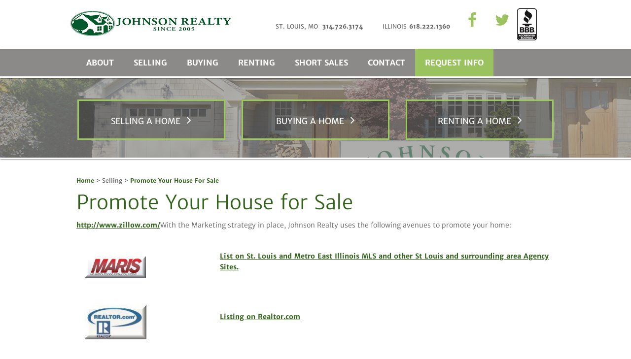

--- FILE ---
content_type: text/html; charset=UTF-8
request_url: https://www.johnsonrealty.com/sell-home-promote.html
body_size: 6512
content:
<!DOCTYPE html >
<head>
<meta charset="utf-8" />
<meta name="viewport" content="width=device-width, initial-scale=1.0" />
<meta name="description" content="Johnson Realty of Saint Louis&amp;rsquo; hybrid approach to selling real estate includes full service representation for a $500 flat fee MLS listing and 1/3% at close." />
<meta name="keywords" content="Johnson Realty, real estate, st. louis, missouri, Illinois, Lake of the Ozarks, Kansas City Johnson, realty, mls listing, flat fees, saint louis, kansas city, metro east, lake of the ozarks, promote, sell a house" />
<meta name="Robots" content="INDEX,FOLLOW,NOOPD,NOYDIR" />
<title>Johnson Realty | MLS Listing, For Sale By Owner Marketing St. Louis Realtor</title>
<link rel="shortcut icon" href="/favicon.ico" />
<link rel="apple-touch-icon" sizes="152x152" href="/apple-touch-icon.png" />
<link rel="stylesheet" type="text/css" href="/empoweren/js/foundation/normalize.css" />
<link rel="stylesheet" type="text/css" href="/empoweren/js/foundation/foundation.min.css" />
<link rel="stylesheet" type="text/css" href="/empoweren/js/photoswipe/photoswipe.css" />
<link rel="stylesheet" type="text/css" href="/empoweren/js/photoswipe/default-skin/default-skin.css" />
<link rel="stylesheet" type="text/css" href="/css/photoStyles.css" />
<link rel="stylesheet" type="text/css" href="/empoweren/skins/original/jquery-ui-theme/jquery-ui.css" />
<link rel="stylesheet" type="text/css" href="/empoweren/skins/original/css/font-awesome.min.css" />
<link rel="stylesheet" type="text/css" href="/empoweren/js/bxslider/jquery.bxslider.min.css" />
<link rel="stylesheet" type="text/css" href="/css/navigation.css" />
<link rel="stylesheet" type="text/css" href="/css/basicStyles.css" />
<script type="text/javascript" src="/empoweren/js/jquery.min.js"></script>
<script type="text/javascript" src="/empoweren/js/jquery-ui.min.js"></script>
<script type="text/javascript" src="/empoweren/js/jquery.hoverIntent.js"></script>
<script type="text/javascript" src="/empoweren/js/modernizr.js"></script>
<script type="text/javascript" src="/empoweren/js/bxslider/jquery.bxslider.min.js"></script>
<script type="text/javascript" src="/empoweren/js/photoswipe/photoswipe.min.js"></script>
<script type="text/javascript" src="/empoweren/js/photoswipe/photoswipe-ui-default.min.js"></script>
<script type="text/javascript" src="/javascript/navigation.js"></script>
<script type="text/javascript" src="/javascript/scripts-global.js"></script>
<script type="text/javascript" src="/javascript/stacktable.js"></script>
<script type="text/javascript" src="/javascript/foundation.js"></script>
<script type="text/javascript" src="/javascript/foundation.equalizer.js"></script>
<script type="text/javascript" src="/javascript/foundation.reveal.js"></script>
<script type="text/javascript">
(function(i,s,o,g,r,a,m){i['GoogleAnalyticsObject']=r;i[r]=i[r]||function(){
(i[r].q=i[r].q||[]).push(arguments)},i[r].l=1*new Date();a=s.createElement(o),
m=s.getElementsByTagName(o)[0];a.async=1;a.src=g;m.parentNode.insertBefore(a,m)
})(window,document,'script','https://www.google-analytics.com/analytics.js','ga');
ga('create', 'UA-205879-7', 'auto');
ga('require', 'linkid');
ga('require', 'displayfeatures');
ga('send', 'pageview');
var _gaq = _gaq || [];
_gaq.push(['_setAccount', 'UA-00000-0']);
_gaq.push(['_setLocalGifPath', ('https:' == document.location.protocol ? 'https://' : 'http://')+"www.johnsonrealty.com/empoweren/js/ga.gif"]);
_gaq.push(['_setLocalServerMode']);
_gaq.push(['_trackPageview']);
(function() {
 var ga = document.createElement('script'); ga.type = 'text/javascript'; ga.async = true;
 ga.src = ('https:' == document.location.protocol ? 'https://' : 'http://') + 'www.johnsonrealty.com/empoweren/js/ga.js?v=557';
 var s = document.getElementsByTagName('script')[0]; s.parentNode.insertBefore(ga, s);
})();
!function(f,b,e,v,n,t,s)
{if(f.fbq)return;n=f.fbq=function(){n.callMethod?
n.callMethod.apply(n,arguments):n.queue.push(arguments)};
if(!f._fbq)f._fbq=n;n.push=n;n.loaded=!0;n.version='2.0';
n.queue=[];t=b.createElement(e);t.async=!0;
t.src=v;s=b.getElementsByTagName(e)[0];
s.parentNode.insertBefore(t,s)}(window, document,'script',
'https://connect.facebook.net/en_US/fbevents.js');
fbq('init', '421012464963628');
fbq('track', 'PageView');
</script>
</head>
<body class="interior ">
<!-- COMMON HEADER [branding, phone, social, navigation, form] -->
 <header>
 <div class="header-wrap">
 <div class="row">
 <div class="small-12 medium-5 large-4 columns branding">
 <a href="/"><img src="/images/logo-johnson-realty.png" alt="Johnson Realty logo" /></a>
 </div>
 <div class="small-12 columns medium-7 large-8 header-right">
<div class="row" style="margin:0 auto;">
<div class="columns small-7 large-8 top-phone">
<div class="row">
<div class="small-12 columns large-7">St. Louis, MO <a href="tel:3147263174">314.726.3174</a></div>
<div class="small-12 columns large-5">Illinois<a href="tel:6182221360">618.222.1360</a></div>
</div>
</div>
<ul class="columns small-5 large-4 social top-social center">
<li><a href="https://www.facebook.com/JohnsonRealty/"><i class="fa fa-facebook"></i></a></li>
<li><a href="https://twitter.com/JohnsonRealtySL"><i class="fa fa-twitter"></i></a></li>
 <li><script type="text/javascript" src="https://seal-stlouis.bbb.org/inc/legacy.js"></script><a href="https://www.bbb.org/us/mo/saint-louis/profile/real-estate/johnson-realty-0734-310250531/#sealclick" id="bbblink" class="rbvtbas" target="_blank" rel="nofollow"><img src="https://seal-stlouis.bbb.org/logo/rbvtbas/bbb-310250531.png" style="border: 0;" alt="Johnson Realty BBB Business Review" /></a></li>
</ul>
</div>
 </div>
 </div>
 </div>
 <section class="nav-wrap">
 <div class="row">
 <div class="small-12 medium-12 columns">
 <div class="menu-button">Menu</div>
 <nav class="top">
<ul class="flexnav"><li><a href="javascript:void(0)" class="navOnlyLink">About</a><ul class="emenu-5422"><li><a href="/meet-the-team.html">Our Company</a></li><li><a href="/our-partners.html">Our Partners</a></li><li><a href="/why-johnson-realty.html">Compare Us</a></li><li><a href="/faqs.html">FAQs</a></li><li><a href="javascript:void(0)" class="navOnlyLink">News</a></li><li><a href="/stl-business-journals-top-25.html">STL Business Journals Top 25</a></li></ul></li><li><a href="javascript:void(0)" class="navOnlyLink">Selling</a><ul class="emenu-5430"><li><a href="/sell-home.html">The Johnson Plan</a></li><li><a href="/sell-home-mls-listing.html">Comparative Market Analysis</a></li><li><a href="/sell-home-promote.html" aria-current="page">Promote Your House For Sale</a></li><li><a href="/sell-home-show-home.html">Show Your Home</a></li><li><a href="/sell-home-negotiate.html">Negotiate Contract</a></li></ul></li><li><a href="javascript:void(0)" class="navOnlyLink">Buying</a><ul class="emenu-5437"><li><a href="/buy-home.html">Johnson Realtors</a></li><li><a href="/buyers-real-estate-package.html">Premier Listing Package</a></li></ul></li><li><a href="/renting.html">Renting</a></li><li><a href="/st-louis-short-sales.html">Short Sales</a></li><li><a href="/contact-us.html">Contact</a><ul class="emenu-5527"><li><a href="/cma.html">CMA Request</a></li><li><a href="/real-estate-areas-served.html">Cities We Serve</a></li></ul></li></ul> </nav>
 </div>
 </div>
 </section>
<div class="row ctaForm">
<div class="columns small-12">
 <link rel="stylesheet" type="text/css" href="/empoweren/forms/view.css" />
 <form enctype="multipart/form-data" action="sell-home-promote-form-process.html" method="post" class="cmForm" id="form-2989" onsubmit="return validate_submit2989();">
<div class="currentForm">
<div class="formElements">
<div id="form-2989-page-1" class="formPage"><div class="row" id="row-0"><ul><li id="text-34589">
<label for="34589">First Name <span class="required">*</span></label>
<input type="text" id="34589" name="34589" size="20" value="" required />
</li></ul></div><div class="row" id="row-1"><ul><li id="text-34590">
<label for="34590">Last Name <span class="required">*</span></label>
<input type="text" id="34590" name="34590" size="20" value="" required />
</li></ul></div><div class="row" id="row-2"><ul><li id="text-34591">
<label for="34591">Email <span class="required">*</span></label>
<input type="text" id="34591" name="34591" size="20" value="" required />
</li></ul></div><div class="row" id="row-3"><ul><li id="text-34592">
<label for="34592">Zip Code <span class="required">*</span></label>
<input type="text" id="34592" name="34592" size="20" value="" required />
</li></ul></div><div class="row" id="row-4"><ul><li id="text-34593">
<label for="34593">Phone Number <span class="required">*</span></label>
<input type="text" id="34593" name="34593" size="20" value="" required />
</li></ul></div><div class="row" id="row-5"><ul><li id="textarea-34594">
<label for="34594">Comments</label>
<textarea id="34594" name="34594" cols="50" rows="5"></textarea>
</li></ul></div></div></div>
<div class="clear"></div>
<div id="form-sub-ant-spm-61973" style="clear:both;">
<label for="ant-spm-q-61973"><strong>Current <span style="display:none;">month</span> <span style="display:inline;">ye@r (4 digits)</span> <span style="display:none;">day</span></strong> <span class="required">*</span></label>
<input type="hidden" name="ant-spm-a" id="ant-spm-a-61973" value="2026" />
<input type="text" name="ant-spm-q" id="ant-spm-q-61973" size="30" value="1" autocomplete="off" />
</div>
<div id="form-sub-ant-spm-2-61973" style="display:none;">
<label for="ant-spm-e-email-url-61973"><strong>Leave this field empty</strong> <span class="required">*</span></label>
<input type="text" name="ant-spm-e-email-url" id="ant-spm-e-email-url-61973" size="30" value="" autocomplete="off" />
</div>
<input name="submit" type="submit" id="submit2989" value="Submit" />
<input type="hidden" name="formID" value="2989">
</div>
</form>
</div>
</div>
 </header><section class="hero-section">
<div class="hero-image" style="background:url('/cmss_files/imagelibrary/Header_Images/header_sellyourhome.jpg') no-repeat;">
 
</div>
 <div class="row fadeInUp btn-wrap ">
 <div class="columns medium-4 end">
 <a class="button slide-button" href="/sell-home.html">Selling a Home </a>
 </div>
 <div class="columns medium-4">
 <a class="button slide-button" href="/buy-home.html">Buying a Home </a>
 </div>
 <div class="columns medium-4">
 <a class="button slide-button" href="/renting.html">Renting a Home </a>
 </div>
 </div>
</section>
<section class=" content 2col-section">
<div class="row">
<div class="columns medium-12 content-area">
<div class="content-area">
<div class="bread_crumbs"><a class="bread_crumbs" href="/">Home</a> &gt; <span>Selling</span> &gt; <a class="bread_crumbs" href="/sell-home-promote.html" aria-current="page">Promote Your House For Sale</a></div> <h1>Promote Your House for Sale</h1>
<p><a href="http://www.zillow.com/" rel="noopener noreferrer" target="_blank">http://www.zillow.com/</a>With the Marketing strategy in place, Johnson Realty uses the following avenues to promote your home:</p>
<table border="0" cellpadding="1" cellspacing="2" class="img-table">
<tbody>
<tr align="left" valign="middle">
<td>&nbsp;<img src="/cmss_files/imagelibrary/X-20100528142001947.jpg" alt="Maris MLS Listing" width="149" height="54" /></td>
<td align="left" valign="middle"><a href="/sell-home-maris-mls-listing.html">List on St. Louis and Metro East Illinois MLS and other St Louis and surrounding area Agency Sites.</a></td>
</tr>
<tr align="left" valign="middle">
<td>&nbsp;<img src="/cmss_files/imagelibrary/X-20100528142501062.jpg" alt="realtor.com real estate listing" width="150" height="83" /></td>
<td align="left" valign="middle"><a href="http://www.realtor.com/" rel="noopener noreferrer" target="_blank">Listing on Realtor.com</a></td>
</tr>
<tr align="left" valign="middle">
<td>&nbsp;<img src="/cmss_files/imagelibrary/X-20100528142827279.jpg" alt="zillow.com real estate listing" width="150" height="50" /></td>
<td align="left" valign="middle"><a href="/sell-home-zillow.html">Listing on Zillow.com</a></td>
</tr>
<tr align="left" valign="middle">
<td>&nbsp;<img src="/cmss_files/imagelibrary/X-20100528143057493.jpg" alt="google and yahoo real estate listings" width="150" height="82" /></td>
<td align="left" valign="middle"><a href="/sell-home-additional-websites.html">Listings on Additional Real Estate Search Websites</a></td>
</tr>
<tr align="left" valign="middle">
<td>&nbsp;<img src="/cmss_files/imagelibrary/X-20100528143406677.jpg" alt="trulia.com real estate listing" width="151" height="65" /></td>
<td align="left" valign="middle"><a href="http://www.trulia.com/" rel="noopener noreferrer" target="_blank">Listings on Trulia.com</a></td>
</tr>
<tr align="left" valign="middle">
<td>&nbsp;</td>
<td align="left" valign="middle"><a href="/sell-home-strategy.html">Assisting with Presenting Home for Sale</a></td>
</tr>
<tr align="left" valign="middle">
<td>&nbsp;</td>
<td align="left" valign="middle"><a href="/sell-home-fsbo.html">Durable Metal Sign<br /></a></td>
</tr>
<tr align="left" valign="middle">
<td>&nbsp;</td>
<td align="left" valign="middle">&nbsp;</td>
</tr>
<tr align="left" valign="middle">
<td>&nbsp;</td>
<td align="left" valign="middle"><a href="/sell-homes-open-houses.html">Providing Guidance on Holding Open Houses &amp; Other Marketing Strategies</a></td>
</tr>
<tr align="left" valign="middle">
<td>&nbsp;<img src="/cmss_files/imagelibrary/X-20100528143859865.jpg" alt="real estate supplies" width="149" height="78" /></td>
<td align="left" valign="middle"><a href="/sell-home-additional-features.html">Additional Features &amp; Supplies</a></td>
</tr>
</tbody>
</table></div>
</div>
</div>
</section>
<section class="sub-footer">
<div class="row">
<div class="columns medium-4">
<a class="box" href="/meet-the-team.html">
<img src="/images/logo-business-journal.png" />
<img src="/images/logo-business-journal-hover.png" />
</a>
</div>
<div class="columns medium-4 center">
<a class="box" href="/meet-the-team.html">
<img src="/images/logo-realtor.png" />
<img src="/images/logo-realtor-hover.png" />
</a>
</div>
<div class="columns medium-4 center">
<a class="box" href="/meet-the-team.html">
<img src="/images/logo-magazine.png" />
<img src="/images/logo-magazine-hover.png" />
</a>
</div>
</div>
</section>
<!-- COMMON FOOTER -->
 <footer>
 <!-- Use the footer element to set a full-width background image/color for the footer area. -->
 <div class="row">
 <div class="columns medium-4 medium-push-4 branding bottom-logo">
 <a><img src="/images/johnson-realty-logo-footer.png" alt="Johnson Realty Logo" /></a>
 </div>
 <div class="columns medium-4 medium-push-4 footer-social center">
 <ul class=" social bottom-social center">
 <li><a href="https://www.facebook.com/JohnsonRealty/"><i class="fa fa-facebook"></i></a></li>
 <li><a href="https://twitter.com/JohnsonRealtySL"><i class="fa fa-twitter"></i></a></li>
 <li><script type="text/javascript" src="https://seal-stlouis.bbb.org/inc/legacy.js"></script><a href="https://www.bbb.org/us/mo/saint-louis/profile/real-estate/johnson-realty-0734-310250531/#sealclick" id="bbblink" class="rbvtbas" target="_blank" rel="nofollow"><img src="https://seal-stlouis.bbb.org/logo/rbvtbas/bbb-310250531.png" style="border: 0;" alt="Johnson Realty BBB Business Review" /></a></li>
 </ul>
 </div>
 <address class="columns medium-4 medium-pull-8 address">
 <h4 class="green-text">Get in Touch</h4>
 <div class="footer-text"><span class="white-text"><a href="tel:3147263174">314.726.3174</a></span><span class="dark-text"> Missouri Office</span></div>
 
 <div class="footer-text"><span class="white-text"><a href="tel:6182221360">618.222.1360</a></span><span class="dark-text">Illinois Office</span></div>
 <div class="footer-text"><span class="dark-text">Call or Text Broker/Owner-</span><span class="white-text">Cheryl Johnson </span></div>
 <div class="footer-text"><span class="dark-text">Cell: </span><span class="white-text"><a href="tel:3145655720">314.565.5720</a></span></div>
 <div class="footer-text"><span class="dark-text">Business Hours: By Appointment Only</span></div>
 
 </address>
 </div>
 <div class="row copyright">
 <div class="columns">
 <div class=" dark-text center">
 &copy; 2026 Johnson Realty of St Louis, Missouri and Metro East, Illinois
 </div>
 </div>
 </div>
 </footer><script type="text/javascript">
jQuery(document).ready(function(){var p=/\.(txt|zip|pdf|doc|docx|rtf|tar|ppt|pptx|ppsx|xls|xlsx|xml|xsl|xslt|swf|gif|jpeg|jpg|png|bmp|tif|tiff|eps|avi|mp4|mpg|mpeg|mov|wav|wmv|flv|mp3|exe|vcf|js|dwg|igs|step|dxf)$/i,d="";jQuery("body").on("click","a",function(a){var t=jQuery(this),e=!0,l=void 0!==t.attr("href")?t.attr("href"):"",c=void 0!==t.attr("class")?t.attr("class"):"",i=l.match(document.domain.split(".").reverse()[1]+"."+document.domain.split(".").reverse()[0]);if(window.ga&&ga.create&&!l.match(/^javascript:/i)&&(null==t.parent().attr("class")||!1===t.parent().attr("class").includes("lbThumb"))){var o=[];if(o.value=0,o.non_i=!1,l.match(/^mailto\:/i))o.category="email",o.action="click",o.label=l.replace(/^mailto\:/i,""),o.loc=l;else if(l.match(p)){var r=/[.]/.exec(l)?/[^.]+$/.exec(l):void 0;o.category="download",o.action="click-"+r[0].toLowerCase(),o.label=l.replace(/ /g,"-"),o.loc=l}else if(l.match(/^https?\:/i)&&!i){var n=t.attr("id")?"-"+t.attr("id"):"";o.category="external",o.action="click"+n,o.label=l.replace(/^https?\:\/\//i,""),o.loc=l,o.non_i=!0}else l.match(/^tel\:/i)?(o.category="Click-To-Call",o.action="click",o.label=l.replace(/^tel\:/i,""),o.loc=l):l.match(/^sms\:/i)?(o.category="Click-To-Text",o.action="click",o.label=l.replace(/^sms\:/i,""),o.loc=l):l.match(/\/(store|blog)/i)||c.match(/internalTrack/i)?(o.category="internal",o.action="click",o.label=l,o.loc=l):e=!1;if(e){var s=!0;return"external"!=o.category&&"download"!=o.category||null!=t.attr("target")&&"_blank"==t.attr("target").toLowerCase()?ga("send","event",o.category,o.action,o.label.toLowerCase(),o.value,{nonInteraction:o.non_i}):(d=o.loc,ga("send","event",o.category,o.action,o.label.toLowerCase(),o.value,{nonInteraction:o.non_i,hitCallback:gaHitCallbackHandler}),s=!1),s}}}),gaHitCallbackHandler=function(){window.location.href=d}});
</script>
<script type="text/javascript">
var html = '';
var pageErrors = "";
var currentPage2989 = 1;
var digital_signature = 0;
var pageNo2989 = 1;
var jsonElements2989 = [{"id":34589,"label":"First Name","type":"text","row":0,"position":0,"size":20,"height":0,"is_required":1,"is_readonly":0,"data_name_value":"","default_value":"","validation":"","options":[]},{"id":34590,"label":"Last Name","type":"text","row":1,"position":0,"size":20,"height":0,"is_required":1,"is_readonly":0,"data_name_value":"","default_value":"","validation":"","options":[]},{"id":34591,"label":"Email","type":"text","row":2,"position":0,"size":20,"height":0,"is_required":1,"is_readonly":0,"data_name_value":"","default_value":"","validation":"","options":[]},{"id":34592,"label":"Zip Code","type":"text","row":3,"position":0,"size":20,"height":0,"is_required":1,"is_readonly":0,"data_name_value":"","default_value":"","validation":"","options":[]},{"id":34593,"label":"Phone Number","type":"text","row":4,"position":0,"size":20,"height":0,"is_required":1,"is_readonly":0,"data_name_value":"","default_value":"","validation":"","options":[]},{"id":34594,"label":"Comments","type":"textarea","row":5,"position":0,"size":50,"height":5,"is_required":0,"is_readonly":0,"data_name_value":"","default_value":"","validation":"","options":[]}];
$(document).ready(function () {
 if ($("input[class='datePicker']").length) {
 $("input[class='datePicker']").datepicker({
 mandatory: true,
 buttonImage: '/empoweren/skins/original/images/btnDatePicker.gif',
 buttonImageOnly: true,
 showOn: 'both',
 buttonText: 'Choose a date'
 });
 }
 
 $('#form-sub-ant-spm-61973, #form-sub-ant-spm-2-61973').hide();
 var answer = $('#form-sub-ant-spm-61973 input#ant-spm-a-61973').val();
 $('#form-sub-ant-spm-61973 input#ant-spm-q-61973').attr("value", answer);
});
function trim(str) {
return str.replace(/^\s+|\s+$/g,'');
}
function isNumber(number) {
return(number.replace(/[^0-9]/g, ""));
}
function isNumber1(number) {
return(number.replace(/[^0-9,.]/g, ""));
}
function isNumber2(number) {
return(number.replace(/[^\-0-9.]/g, ""));
}
function checkNumber(name) {
$("input[name="+name+"]").val(isNumber1($("input[name="+name+"]").val()));
}
function isPhone(phone) {
return(phone.match(/^[\(]?(\d{0,3})[\)]?[\s]?[\-]?(\d{3})[\s]?[\-]?(\d{4})$/));
}
function checkInternationalPhone(strPhone) {
var digits = "0123456789";
// non-digit characters which are allowed in phone numbers
var phoneNumberDelimiters = "()-. ";
// characters which are allowed in international phone numbers
// (a leading + is OK)
var validWorldPhoneChars = phoneNumberDelimiters + "+";
// Minimum no of digits in an international phone no.
var minDigitsInIPhoneNumber = 10;
function isInteger(s)
{ var i;
for (i = 0; i < s.length; i++)
{ 
// Check that current character is number.
var c = s.charAt(i);
if (((c < "0") || (c > "9"))) return false;
}
// All characters are numbers.
return true;
}
function trim(s) {
var i;
var returnString = "";
// Search through string's characters one by one.
// If character is not a whitespace, append to returnString.
for (i = 0; i < s.length; i++)
{ 
// Check that current character isn't whitespace.
var c = s.charAt(i);
if (c != " ") returnString += c;
}
return returnString;
}
function stripCharsInBag(s, bag)
{ var i;
var returnString = "";
// Search through string's characters one by one.
// If character is not in bag, append to returnString.
for (i = 0; i < s.length; i++)
{ 
// Check that current character isn't whitespace.
var c = s.charAt(i);
if (bag.indexOf(c) == -1) returnString += c;
}
return returnString;
}
var bracket = 3;
strPhone = trim(strPhone);
if(strPhone.indexOf("+")>1) return false
if(strPhone.indexOf("-")!=-1)bracket=bracket+1
if(strPhone.indexOf("(")!=-1 && strPhone.indexOf("(")>bracket)return false
var brchr=strPhone.indexOf("(")
if(strPhone.indexOf("(")!=-1 && (strPhone.charAt(brchr+3)!=")" && strPhone.charAt(brchr+4)!=")"))return false
if(strPhone.indexOf("(")==-1 && strPhone.indexOf(")")!=-1)return false
s=stripCharsInBag(strPhone,validWorldPhoneChars);
return (isInteger(s) && s.length >= minDigitsInIPhoneNumber);
}
function isEmail(str) {
return /^((([a-z]|\d|[!#\$%&'\*\+\-\/=\?\^_`{\|}~]|[\u00A0-\uD7FF\uF900-\uFDCF\uFDF0-\uFFEF])+(\.([a-z]|\d|[!#\$%&'\*\+\-\/=\?\^_`{\|}~]|[\u00A0-\uD7FF\uF900-\uFDCF\uFDF0-\uFFEF])+)*)|((\x22)((((\x20|\x09)*(\x0d\x0a))?(\x20|\x09)+)?(([\x01-\x08\x0b\x0c\x0e-\x1f\x7f]|\x21|[\x23-\x5b]|[\x5d-\x7e]|[\u00A0-\uD7FF\uF900-\uFDCF\uFDF0-\uFFEF])|(\\([\x01-\x09\x0b\x0c\x0d-\x7f]|[\u00A0-\uD7FF\uF900-\uFDCF\uFDF0-\uFFEF]))))*(((\x20|\x09)*(\x0d\x0a))?(\x20|\x09)+)?(\x22)))@((([a-z]|\d|[\u00A0-\uD7FF\uF900-\uFDCF\uFDF0-\uFFEF])|(([a-z]|\d|[\u00A0-\uD7FF\uF900-\uFDCF\uFDF0-\uFFEF])([a-z]|\d|-|\.|_|~|[\u00A0-\uD7FF\uF900-\uFDCF\uFDF0-\uFFEF])*([a-z]|\d|[\u00A0-\uD7FF\uF900-\uFDCF\uFDF0-\uFFEF])))\.)+(([a-z]|[\u00A0-\uD7FF\uF900-\uFDCF\uFDF0-\uFFEF])|(([a-z]|[\u00A0-\uD7FF\uF900-\uFDCF\uFDF0-\uFFEF])([a-z]|\d|-|\.|_|~|[\u00A0-\uD7FF\uF900-\uFDCF\uFDF0-\uFFEF])*([a-z]|[\u00A0-\uD7FF\uF900-\uFDCF\uFDF0-\uFFEF])))$/i.test(str);
}
function removeErrorBox() {
if (document.getElementById("errors")) {
var removeDiv = document.getElementById("errors");
removeDiv.parentNode.removeChild(removeDiv);
}
}
function addErrorBox(id, errors) {
removeErrorBox();
$("#"+id).after('<div id="errors">'+errors+'</div>');
}
function validate_submit2989() {
 var valid = true;
var errors = "";
 var numPageBreaks = 0;
 pageErrors = "";
 
removeErrorBox();
 
jQuery.each(jsonElements2989, function(i, val) {
 // set variable for only the items on the page if multiple pages
 if (val.type == "page_break") {
 numPageBreaks++;
 if (numPageBreaks == currentPage2989) {
 pageErrors = errors;
 }
 }
 
 if (val.is_required != 0 && val.validation == '') {
switch (val.type) {
case "text":
if (trim($('input[name="'+val.id+'"]').val()) == '') {
if (valid == false) { errors += "<br />"; }
errors += 'Please complete field: "'+val.label+'"';
valid = false;
}
break;
case "textarea":
if (trim($('textarea[name="'+val.id+'"]').val()) == '') {
if (valid == false) { errors += "<br />"; }
errors += 'Please complete field: "'+val.label+'"';
valid = false;
}
break;
case "radio":
if ($('input[name="'+val.id+'"]:checked').val() == undefined) {
if (valid == false) { errors += "<br />"; }
errors += 'Please complete field: "'+val.label+'"';
valid = false;
}
break;
case "checkbox":
if ($('input[name^="'+val.id+'-"]:checked').length < val.is_required) {
if (valid == false) { errors += "<br />"; }
errors += 'Please complete field: "'+val.label+'"';
valid = false;
}
break;
case "select":
 if (val.is_required == 2 && $("select[name="+val.id+"] option:selected").index() == 0) {
 if (valid == false) { errors += "<br />"; }
errors += 'Please complete field: "'+val.label+'"';
 valid = false;
 }
break;
case "digital_signature":
if (trim($('input[name="'+val.id+'-dsSig"]').val()) == '' || trim($('input[name="'+val.id+'-dsDate"]').val()) == '') {
if (valid == false) { errors += "<br />"; }
errors += 'Please complete field: "'+val.label+'"';
valid = false;
}
break;
case "Eselect":
 if (val.is_required == 2 && $("select[name="+val.id+"-ecomSelect] option:selected").index() == 0) {
 if (valid == false) { errors += "<br />"; }
errors += 'Please complete field: "'+val.label+'"';
 valid = false;
 }
break;
case "simple_name":
if (trim($('input[name="'+val.id+'-first"]').val()) == '' || trim($('input[name="'+val.id+'-last"]').val()) == '') {
if (valid == false) { errors += "<br />"; }
errors += 'Please complete field: "'+val.label+'"';
valid = false;
}
break;
case "address":
if (trim($('input[name="'+val.id+'-street"]').val()) == '' ||
trim($('input[name="'+val.id+'-city"]').val()) == '' ||
trim($('input[name="'+val.id+'-state"]').val()) == '' ||
isNumber($('input[name="'+val.id+'-zip"]').val()).length != 5) {
if (valid == false) { errors += "<br />"; }
errors += 'Please complete field: "'+val.label+'"';
valid = false;
}
if (checkInternationalPhone($('input[name="'+val.id+'-phone"]').val()) === false) {
if (valid == false) { errors += "<br />"; }
errors += 'Please enter a valid phone number';
valid = false;
}
if (isEmail($('input[name="'+val.id+'-email"]').val()) == false) {
if (valid == false) { errors += "<br />"; }
errors += 'Please enter a valid e-mail address';
valid = false;
}
break;
case "date_picker":
if (trim($('input[name="'+val.id+'"]').val()) == '') {
if (valid == false) { errors += "<br />"; }
errors += 'Please complete field: "'+val.label+'"';
valid = false;
}
break;
case "email":
if (isEmail($('input[name="'+val.id+'"]').val()) == false) {
if (valid == false) { errors += "<br />"; }
errors += 'Please enter a valid e-mail address';
valid = false;
}
break;
 case "file":
 if (window['uploader'+val.id].files.length == 0) {
 if (valid == false) { errors += "<br />"; }
errors += 'Please complete field: "'+val.label+'"';
valid = false;
 }
break;
}
}
if (val.validation != '' && (val.is_required == 1 || $('input[name="'+val.id+'"]').val() != '')) {
switch (val.validation) {
case "phone":
if (checkInternationalPhone($('input[name="'+val.id+'"]').val()) === false) {
if (valid == false) { errors += "<br />"; }
errors += 'Please enter a valid phone number';
valid = false;
}
break;
case "email":
if (isEmail($('input[name="'+val.id+'"]').val()) == false) {
if (valid == false) { errors += "<br />"; }
errors += 'Please enter a valid e-mail address';
valid = false;
}
break;
}
}
});
 /*
 if (typeof customFormValidate2989 == 'function') {
 var customError = customFormValidate2989();
 if (customError != '') {
 if (valid == false) { errors += "<br />"; }
 errors += customError;
 valid = false;
 }
 }
 */
if (valid == false) {
addErrorBox('form-sub-ant-spm-2-61973', errors);
}
 // if going through pages, do not change submit until actually submitting
 else if (pageNo2989 - currentPage2989 > 0) {
 valid = false;
 }
else {
 // disable submit button so you can't duplicate submits
$("#submit2989").prop("disabled", true);
$("#submit2989").val("Please Wait...");
 
 }
 
return valid;
}
</script>
<noscript><img height="1" width="1" style="display:none" alt="" src="https://www.facebook.com/tr?id=421012464963628&ev=PageView&noscript=1" /></noscript>
</body>
</html>

--- FILE ---
content_type: text/css
request_url: https://www.johnsonrealty.com/css/photoStyles.css
body_size: -321
content:
.hoverscroll  div.listcontainer {	
	background-color: #FFFFFF;
}
div.mainPicture {
	background-color: #69839C;
	border: 2px solid #14364F;
}
div.mainPicture img {
	border: 1px solid #FFFFFF;
}

div#pictureInfo {
	background-color: #BBB49A;
	border: 2px solid #8D8771;
}

#lightBoxImgs {
	width: 650px;
}

--- FILE ---
content_type: text/css
request_url: https://www.johnsonrealty.com/css/navigation.css
body_size: 1166
content:
/* Flexnav Base Styles */
.flexnav {
    -webkit-transition: none;
    -moz-transition: none;
    -ms-transition: none;
    transition: none;
    -webkit-transform-style: preserve-3d;
    transform-style: preserve-3d;
    overflow: hidden;
    margin: 0 auto;
    width: 100%;
    max-height: 0;
    padding-left: 0;
}

.flexnav, .flexnav ul {
    list-style: none;
}

.flexnav.opacity {
    opacity: 0;
}

.flexnav.flexnav-show {
    max-height: 2000px;
    opacity: 1;
    -webkit-transition: all .5s ease-in-out;
    -moz-transition: all .5s ease-in-out;
    -ms-transition: all .5s ease-in-out;
    transition: all .5s ease-in-out;
}

.flexnav.one-page {
    position: fixed;
    top: 50px;
    right: 5%;
    max-width: 200px;
}

.flexnav ul {
    padding-left: 0;
}

.flexnav li {
    font-size: 100%;
    position: relative;
    overflow: hidden;
}

.flexnav li a {
    position: relative;
    display: block;
    padding: .96em;
    z-index: 2;
    overflow: hidden;
    color: white;
    background: rgba(139, 138, 136, .95);
    border-bottom: 1px solid #ffffff;
    font-family: "MerriweatherSans";
    text-decoration: none;
}

.flexnav > li > a {
    text-transform: uppercase;
}

.flexnav li ul {
    width: 100%;
}

.flexnav li ul li {
    font-size: 100%;
    position: relative;
    overflow: hidden;
}

.flexnav li ul.flexnav-show li {
    overflow: visible;
}

.flexnav li ul li a {
    display: block;
    background: #b2b2af;
    padding-left: 25px;
}

.flexnav ul li ul li a {
    background: #bfbfbc;
}

.flexnav ul li ul li ul li a {
    background: #cbcbc9;
}

.flexnav .touch-button {
    position: absolute;
    z-index: 999;
    top: 10px;
    right: 0;
    width: 50px;
    height: 44px;
    display: inline-block;
    background: rgba(139, 138, 136, 0);
    background: rgba(0, 0, 0, .075);
    text-align: center;
}

.flexnav .touch-button:hover {
    cursor: pointer;
}

.flexnav .touch-button .navicon {
    position: relative;
    top: .7em;
    font-size: 12px;
    ;
    color: rgba(255, 255, 255, .5);
}

.menu-button {
    position: relative;
    display: block;
    padding: .8em;
    font-size: 1.438rem;
    font-size: 23px;
    font-weight: 600;
    color: #ffffff;
    cursor: pointer;
}

.menu-button.one-page {
    position: fixed;
    top: 0;
    right: 5%;
    padding-right: 45px;
}

.menu-button .touch-button {
    background: transparent;
    position: absolute;
    z-index: 999;
    top: 0;
    right: 0;
    width: 50px;
    height: 50px;
    display: inline-block;
    text-align: center;
}

.menu-button .touch-button .navicon {
    font-size: 16px;
    position: relative;
    top: 1em;
    color: rgba(255, 255, 255, .5);
    display: none;
}

.menu-button i {
    position: relative;
    top: 18px;
    font-size: 2rem;
}


/* Subnav Styles */

.subnav {
    padding: 28px 0;
    list-style: none;
    background-color: #9cc95b;
}

.subnav h2 {
    color: #ffffff;
}

.subnav a {
    color: #ffffff;
    font-weight: normal;
    text-decoration: none;
}

.subnav ul {
    list-style-type: none;
    padding-left: 0;
    position: relative;
}

.subnav ul li {
    position: relative;
}

.subnav ul li a {
    text-decoration: none;
    font-size: 1rem;
    text-transform: uppercase;
    display: block;
    margin-bottom: .5rem;
    padding: 10px 20px;
}

.subnav ul li:hover {
    background-color: #3c6d20;
}

.subnav ul li:hover ul li {
    background-color: rgba(255, 255, 255, .9);
}

.subnav ul li ul {
    display: none;
    padding-left: 0;
}

.subnav ul li ul li a {
    color: #525252;
    padding: 5px 10px 5px 30px;
    margin: 0;
    text-transform: initial;
}

.subnav ul li ul li a:hover {
    color: #ffffff;
    background-color: #959595;
}

.hasChildren {
    position: relative;
}

@media all and (min-width: 768px) {
    .subnav ul li ul {
        background-color: rgba(255, 255, 255, .9);
        position: absolute;
        top: 0;
        left: 100%;
        -ms-box-shadow: 1px 1px 10px #cccccc;
        -moz-box-shadow: 1px 1px 10px #cccccc;
        box-shadow: 1px 1px 10px #cccccc;
        min-width: 196px;
    }
    .subnav ul li ul li a {
        padding: 10px 20px 10px 10px;
    }
    .hasChildren:after {
        content: '>';
        position: absolute;
        right: 15px;
    }
}

@media all and (min-width: 768px) {
    body.one-page {
        padding-top: 70px;
    }
    .flexnav {
        overflow: visible;
    }
    .flexnav.opacity {
        opacity: 1;
    }
    .flexnav.one-page {
        top: 0;
        right: auto;
        max-width: 1080px;
    }
    .flexnav li {
        position: relative;
        list-style: none;
        float: left;
        display: block;
        background: none;
        overflow: visible;
    }
	.flexnav li.toggle a {
		background:#9ac360;
	}
	.flexnav li.toggle:hover a,
	.flexnav li.toggle.active a {
		background:#80a54b;
	}	
    .flexnav li a {
        border-left: none;
        border-bottom: none;
        background: none;
        padding: 1rem 0.375rem;
    }
    .flexnav li:first-child a {
        border: none;
    }
    .flexnav li:hover > a {
        background: #9ac360;
        color: #ffffff;
    }
    .flexnav li > ul {
        position: absolute;
        top: auto;
        left: 0;
        min-width: 223px;
    }
    .flexnav li > ul li {
        width: 100%;
    }
    .flexnav li ul li > ul {
        margin-left: 100%;
        top: 0;
    }
    .flexnav li ul li a {
        border-left: none;
        background: rgba(255, 255, 255, .8);
        color: #525252;
    }
    .flexnav li ul li:last-child a {
        border-bottom: none;
    }
    .flexnav li ul li:hover a {
        background-color: #90928f;
    }
    .flexnav li ul.open {
        display: block;
        opacity: 1;
        visibility: visible;
        z-index: 1;
    }
    .flexnav li ul.open li {
        overflow: visible;
        max-height: 100px;
    }
    .flexnav li ul.open ul.open {
        margin-left: 100%;
        top: 0;
    }
    .no-touch .flexnav .touch-button, .no-touch .touch-button .navicon {
        display: none;
    }
    .menu-button {
        display: none;
    }
    .touch .flexnav li.item-with-ul > a {
        position:relative;        
        /*padding: 1rem 3rem 1rem .5rem;*/
    }
    .touch .flexnav .touch-button {
        width: 15px;
        height: 56px;
        top: 0;
    }
    .touch .flexnav .touch-button .navicon {
        top: 1rem;
    }
}
@media all and (min-width: 1024px) {
    .flexnav li a {
        padding: 1rem 1.250rem;
    }
}
.oldie body.one-page {
    padding-top: 70px;
}

.oldie .flexnav {
    overflow: visible;
}

.oldie .flexnav.one-page {
    top: 0;
    right: auto;
    max-width: 1080px;
}

.oldie .flexnav li {
    position: relative;
    list-style: none;
    float: left;
    display: block;
    background-color: #a6a6a2;
    width: 20%;
    min-height: 50px;
    overflow: visible;
}

.oldie .flexnav li:hover > ul {
    display: block;
    width: 100%;
    overflow: visible;
}

.oldie .flexnav li:hover > ul li {
    width: 100%;
    float: none;
}

.oldie .flexnav li a {
    border-left: 1px solid #acaca1;
    border-bottom: none;
    overflow: visible;
}

.oldie .flexnav li > ul {
    background: #acaca1;
    position: absolute;
    top: auto;
    left: 0;
    display: none;
    z-index: 1;
    overflow: visible;
}

.oldie .flexnav li ul li ul {
    top: 0;
}

.oldie .flexnav li ul li a {
    border-bottom: none;
}

.oldie .flexnav li ul.open {
    display: block;
    width: 100%;
    overflow: visible;
}

.oldie .flexnav li ul.open li {
    width: 100%;
}

.oldie .flexnav li ul.open ul.open {
    margin-left: 100%;
    top: 0;
    display: block;
    width: 100%;
    overflow: visible;
}

.oldie .flexnav ul li:hover ul {
    margin-left: 100%;
    top: 0;
}

.oldie .menu-button {
    display: none;
}

.oldie.ie7 .flexnav li {
    width: 19.9%;
}


--- FILE ---
content_type: text/css
request_url: https://www.johnsonrealty.com/css/basicStyles.css
body_size: 10698
content:
/* Fonts*/

@font-face {
    font-family: 'MerriweatherSans';
    font-weight: 300;
    font-style: normal;
    src: url('../fonts/Merriweather-Sans-300.eot');
    /* IE9 Compat Modes */
    src: url('../fonts/Merriweather-Sans-300.eot?#iefix') format('embedded-opentype'), /* IE6-IE8 */
    url('../fonts/Merriweather-Sans-300.woff2') format('woff2'), /* Super Modern Browsers */
    url('../fonts/Merriweather-Sans-300.woff') format('woff'), /* Pretty Modern Browsers */
    url('../fonts/Merriweather-Sans-300.ttf') format('truetype'), /* Safari, Android, iOS */
    url('../fonts/Merriweather-Sans-300.svg#Merriweather Sans') format('svg');
    /* Legacy iOS */
    ;
}

@font-face {
    font-family: 'MerriweatherSans';
    font-weight: 300;
    font-style: italic;
    src: url('../fonts/Merriweather-Sans-300italic.eot');
    /* IE9 Compat Modes */
    src: url('../fonts/Merriweather-Sans-300italic.eot?#iefix') format('embedded-opentype'), /* IE6-IE8 */
    url('../fonts/Merriweather-Sans-300italic.woff2') format('woff2'), /* Super Modern Browsers */
    url('../fonts/Merriweather-Sans-300italic.woff') format('woff'), /* Pretty Modern Browsers */
    url('../fonts/Merriweather-Sans-300italic.ttf') format('truetype'), /* Safari, Android, iOS */
    url('../fonts/Merriweather-Sans-300italic.svg#Merriweather Sans') format('svg');
    /* Legacy iOS */
    ;
}
@font-face {
    font-family: 'MerriweatherSans';
    font-weight: 400;
    font-style: normal;
    src: url('../fonts/Merriweather-Sans-regular.eot');
    /* IE9 Compat Modes */
    src: url('../fonts/Merriweather-Sans-regular.eot?#iefix') format('embedded-opentype'), /* IE6-IE8 */
    url('../fonts/Merriweather-Sans-regular.woff2') format('woff2'), /* Super Modern Browsers */
    url('../fonts/Merriweather-Sans-regular.woff') format('woff'), /* Pretty Modern Browsers */
    url('../fonts/Merriweather-Sans-regular.ttf') format('truetype'), /* Safari, Android, iOS */
    url('../fonts/Merriweather-Sans-regular.svg#Merriweather Sans') format('svg');
    /* Legacy iOS */
}
@font-face {
    font-family: 'MerriweatherSans';
    font-weight: 400;
    font-style: italic;
    src: url('../fonts/Merriweather-Sans-italic.eot');
    /* IE9 Compat Modes */
    src: url('../fonts/Merriweather-Sans-italic.eot?#iefix') format('embedded-opentype'), /* IE6-IE8 */
    url('../fonts/Merriweather-Sans-italic.woff2') format('woff2'), /* Super Modern Browsers */
    url('../fonts/Merriweather-Sans-italic.woff') format('woff'), /* Pretty Modern Browsers */
    url('../fonts/Merriweather-Sans-italic.ttf') format('truetype'), /* Safari, Android, iOS */
    url('../fonts/Merriweather-Sans-italic.svg#Merriweather Sans') format('svg');
    /* Legacy iOS */
    ;
}



@font-face {
    font-family: 'MerriweatherSans';
    font-weight: 700;
    font-style: normal;
    src: url('../fonts/Merriweather-Sans-700.eot');
    /* IE9 Compat Modes */
    src: url('../fonts/Merriweather-Sans-700.eot?#iefix') format('embedded-opentype'), /* IE6-IE8 */
    url('../fonts/Merriweather-Sans-700.woff2') format('woff2'), /* Super Modern Browsers */
    url('../fonts/Merriweather-Sans-700.woff') format('woff'), /* Pretty Modern Browsers */
    url('../fonts/Merriweather-Sans-700.ttf') format('truetype'), /* Safari, Android, iOS */
    url('../fonts/Merriweather-Sans-700.svg#Merriweather Sans') format('svg');
    /* Legacy iOS */
    ;
}

@font-face {
    font-family: 'MerriweatherSans';
    font-weight: 700;
    font-style: italic;
    src: url('../fonts/Merriweather-Sans-700italic.eot');
    /* IE9 Compat Modes */
    src: url('../fonts/Merriweather-Sans-700italic.eot?#iefix') format('embedded-opentype'), /* IE6-IE8 */
    url('../fonts/Merriweather-Sans-700italic.woff2') format('woff2'), /* Super Modern Browsers */
    url('../fonts/Merriweather-Sans-700italic.woff') format('woff'), /* Pretty Modern Browsers */
    url('../fonts/Merriweather-Sans-700italic.ttf') format('truetype'), /* Safari, Android, iOS */
    url('../fonts/Merriweather-Sans-700italic.svg#Merriweather Sans') format('svg');
    /* Legacy iOS */
    ;
}

@font-face {
    font-family: 'Libre Baskerville';
    font-weight: 700;
    font-style: normal;
    src: url('../fonts/Libre-Baskerville-700.eot');
    /* IE9 Compat Modes */
    src: url('../fonts/Libre-Baskerville-700.eot?#iefix') format('embedded-opentype'), /* IE6-IE8 */
    url('../fonts/Libre-Baskerville-700.woff2') format('woff2'), /* Super Modern Browsers */
    url('../fonts/Libre-Baskerville-700.woff') format('woff'), /* Pretty Modern Browsers */
    url('../fonts/Libre-Baskerville-700.ttf') format('truetype'), /* Safari, Android, iOS */
    url('../fonts/Libre-Baskerville-700.svg#Libre Baskerville') format('svg');
    /* Legacy iOS */
}

body {
    font-family: "MerriweatherSans", sans-serif;
    color: #5c5e5f;
}

h1, h2, h3, h4, h5, h6 {
    font-family: "MerriweatherSans", serif;
    color: #5c5e5f;
    font-weight: 300;
    line-height: 1;
    margin: 0;
}

h1 {
    font-size: 30px;
    font-size: 1.875rem;
    color: #32631a;
    margin: 0;
}

h2 {
    font-size: 25px;
    font-size: 1.125rem;
    color: #87ad4e;
    margin: 0;
}

h3 {
    font-size: 20px;
    font-size: 1.25rem;
}

h4 {
    font-size: 16px;
    font-size: 1rem;
}


/* Global */

svg {
    max-width: 100%;
}

a {
    -ms-transition: all 400ms ease;
    -moz-transition: all 400ms ease;
    -webkit-transition: all 400ms ease;
    transition: all 300ms ease;
    font-weight: bold;
    color: #32631a;
}

a:hover {
    color: #9cc95b;
}

p {
    font-weight: 300;
}

strong {
    font-weight: 600;
}

.content p, .content li, .content td {
    font-size: .75rem;
    line-height: 1.4rem;
}
.content-area img {
    max-width: 50%;
    margin: 4px;
}

.content-area .columns img {
    max-width: 100%;
}

.home ul {
    margin: 0;
}

form ul {
    list-style: none;
}

.uppercase {
    text-transform: uppercase;
}

.interior .content-area a {
    color: #32631a;
    text-decoration: underline;
}

.interior .content-area a:hover {
    color: #9cc95b;
}

.interior .content-area {
    padding-top: 15px;
}
 .home h1 {

 }
 .home h1 small {
     display:block;
     font-weight:400;
     font-size:1.125rem;
     line-height:1.2; 
     color:#87ad4e;
     text-transform:uppercase;
     margin:1.563rem 0 2.563rem;
 }

/* BreadCrumbs */

.bread_crumbs {
    margin-top: 5px;
    margin-bottom: 15px;
}

.interior .content-area .bread_crumbs {
    text-decoration: none;
    font-size: 12px;
}

.interior .content-area h1 {
    margin-top: 10px;
    margin-bottom: 15px;
}

.interior .content-area h2 {
    font-size: 21px;
    font-size: 1.313em;
}

.interior .content-area h3 {
    font-size: 1.100rem;
}


/* Homepage  Buttons*/

.button {
    font-weight: 400;
    text-align: center;
    display: block;
    margin: 20px auto;
    padding:0px 7px 3px 7px;
    max-width: 300px;
    font-size: 12px;
    font-size: .875rem;
    text-transform: uppercase;
    color: rgba(156, 201, 91, 1);
    border: 2px solid rgba(156, 201, 91, 1);
    background-color: rgba(156, 201, 91, 0);
    text-decoration: none !important;
}

.button span {
    position: relative;
    top: 5px;
    font-weight: 300;
    padding-left: 10px;
    font-size: 30px;
    line-height: 0;
}
.button::after {
    position: relative;
    right: 0;
    display: inline-block;
    font-size: 1.5rem;
    font-family: "FontAwesome";
    content: "\f105";
    color: inherit;
    margin-left: 0.5rem;
    -ms-transition: all 400ms ease;
    -moz-transition: all 400ms ease;
    -webkit-transition: all 400ms ease;
    transition: all 400ms ease;
}
.button:hover::after {
    right: -5px;
}
.button:hover {
    color: rgba(255, 255, 255, 1);
    background-color: rgba(156, 201, 91, 1);
}

.interior .button.grey {
    color: #ffffff;
    background-color: #959595;
    border: none;
    text-decoration: none;
    max-width: 235px;
    margin-left: 0;
    margin-right: 0;
}

.interior .subnav-wrap .button.grey {
    max-width: 100%;
}

.interior .button.grey:hover {
    color: #ffffff;
    background-color: #424141;
}

.interior .content-area .button.green {
    margin: 0;
    color: #9cc95b;
}

.interior .content-area .button.green:hover {
    color: #ffffff;
}

.flex-container {
	position:relative;
	height:0;
	overflow:hidden;
	padding-bottom:56.25%;
}
.flex-container iframe,   
.flex-container object,  
.flex-container embed {
	position:absolute;
	top:0;
	left:0;
	width:100%;
	height:100%;
}
.flex-container.styled {
    box-shadow:0 20px 25px -7px rgba(0,0,0,0.3);  
}
/* Header */

header {
    padding-bottom: 0;
    background-color: #fefdfd;
}

.branding a {
    display: block;
    margin: 20px 0;
    padding: 0;
    text-align: center;
}

.branding span {
    white-space: nowrap;
    padding-left: 19px;
}

.top-phone {
    font-size: .768rem;
    color: #5c5e5f;
    font-weight: 400;
}

.top-phone div {
    padding: 5px 0;
    text-transform: uppercase;
}

.top-phone a {
    padding-left: 5px;
    color: #5c5e5f;
    font-weight: 600;
    text-decoration: none;
}

.columns.top-social {
    margin: 0;
}

.social li {
    float: left;
    display: block;
    width: 33.3%;
    max-width: 100px;
    padding-top: 7px;
}

.social a {
    font-size: 2rem;
}

.social i {
    color: #9bc360;
}

.social a:hover i {
    color: #034d02;
}

.social li.bbb {
    padding-top: 0;
}

.bbb img {
    max-height: 80px;
    -webkit-transition: all .2s ease;
    transition: all .2s ease;
}


/* navigation */

nav i {
    font-style: normal;
}

.nav-wrap {
    background-color: #8b8a88;
    border-top: 3px solid #ffffff;
    border-bottom: 3px solid #ffffff;
    box-shadow: 1px 1px 2px rgba(0, 0, 0, .8);
}

nav.top {
    position: absolute;
    z-index: 1000;
    top: 63px;
    left: 0;
    right: 0;
    margin: 0 auto;
}
/* CTA Form in Header */
.toggle {
	display:none !important;
}
.ctaForm {
	display:none;
}
.ctaForm.active {
	display:block;
}
.ctaForm form {
	width:300px;
	position:absolute;
	top:-1rem;
	right:1.875rem;
	max-height:0;
	opacity: 0;	
	background:rgba(255,255,255,0.9);
	padding:0.625rem 0 0.625rem 0.625rem;
}
.ctaForm.active form {
	opacity: 1;	
	max-height:2000px;
}
/* Hero */
.hero-section {
    position: relative;
    border-bottom: 3px solid #ffffff;
    box-shadow: 1px 1px 2px #8c8989;
}
.hero-image {
    position: relative;
    z-index: 500;
    /*background: url(../cmss_files/imagelibrary/Header_Images/header_1.jpg) no-repeat;*/
    background-size: cover;
    min-height: 310px;
}
.hero-image::after {
    content: '';
    display: block;
    position: absolute;
    top: 0;
    right: 0;
    bottom: 0;
    left: 0;
    width: 100%;
    height: 100%;
    background-color: rgba(139, 138, 136, .7);
}
.hero { /* Index */
	display:block;
	width:100%;
	padding:0;
	position:relative;
	z-index:550;
}
.slider-wrap {
    position: relative;
}


/*.slider-wrap .columns{padding:0;}*/


/* Slider */

.bx-wrapper {
    z-index: 500;
    margin: 0 auto 0;
}

.bx-viewport {
    -webkit-transform: translateZ(0);
    transform: translateZ(0);
}

ul.bxslider {
    margin: 0;
}
/*
.slider-controls {
    width: 100%;
    position: absolute;
    top: 0;
    z-index: 700;
    display: none;
}

#slider-next, #slider-prev {
    position: absolute;
}

#slider-next {
    right: 0;
}

#slider-prev {
    left: 0;
}

#slider-next a, #slider-prev a {
    font-family: 'MerriweatherSans', sans-serif;
    font-weight: 300;
    font-size: 60px;
    text-decoration: none;
    color: white;
}

.slide .row {
    display: none;
}

.slide {
    background-size: 250%;
    min-height: 300px;
}

*/
/* Individual Slides */
/*
.slide1 {
    background: url(../images/slide1.jpg) no-repeat center top;
}

.slide2 {
    background: url(../images/slider_2.jpg) no-repeat center top;
}

.slide3 {
    background: url(../images/slider_3.jpg) no-repeat center top;
}
*/
/* Slider buttons*/

.row.btn-wrap {
    z-index: 600;
    position: absolute;
    top: 0;
    bottom: 0;
    background-color: rgba(0, 0, 0, .3);
}

.slide-button {
    margin: 10px auto;
    padding: 20px;
    font-size: 20.44px;
    font-size: 1.278rem;
    color: #ffffff;
    border: 3px solid rgba(156, 201, 91, 1);
    background-color: rgba(0, 0, 0, .3);
}

.slide-button:hover {
	background-color: rgba(156, 201, 91, 1);
	text-shadow: 0px 0px 7px rgba(0, 0, 0, 0.5);
}
/* Callouts */

.callouts {
/*    background: url(../images/bg-img.jpg) center center no-repeat;
    background: cover;
    border-top: 3px solid #ffffff;
    border-bottom: 3px solid #ffffff;
    box-shadow: 1px 1px 2px #cccccc;*/
    background:#f4f4f4;
}

.box {
    height: 104px;
    display: block;
    padding: 15px 20px;
/*    background-color: rgba(255, 255, 255, .8);*/
    max-width: 250px;
    margin: 15px auto;
    font-size: 16px;
    font-size: 1rem;
/*	background-image: -ms-linear-gradient(top, #ccc 0%, #FFFFFF 25%, #FFFFFF 50%);
	background-image: -moz-linear-gradient(top, #ccc 0%, #FFFFFF 25%, #FFFFFF 50%);
	background-image: -o-linear-gradient(top, #ccc 0%, #FFFFFF 25%, #FFFFFF 50%);
	background-image: -webkit-gradient(linear, left top, left bottom, color-stop(0, #ccc), color-stop(25, #FFFFFF), color-stop(50, #FFFFFF));
	background-image: -webkit-linear-gradient(top, #ccc 0%, #FFFFFF 25%, #FFFFFF 50%);
	background-image: linear-gradient(to bottom, #ccc 0%, #FFFFFF 25%, #FFFFFF 50%);*/
}

.box:hover {
	background-image: -ms-linear-gradient(top, #759346 0%, #90B855 25%, #90b855 50%);
	background-image: -moz-linear-gradient(top, #759346 0%, #90B855 25%, #90b855 50%);
	background-image: -o-linear-gradient(top, #759346 0%, #90B855 25%, #90b855 50%);
	background-image: -webkit-gradient(linear, left top, left bottom, color-stop(0, #759346), color-stop(25, #90B855), color-stop(50, #90b855));
	background-image: -webkit-linear-gradient(top, #759346 0%, #90B855 25%, #90b855 50%);
	background-image: linear-gradient(to bottom, #759346 0%, #90B855 25%, #90b855 50%);
}

.fadeInUp .columns:first-of-type .box img:nth-of-type(2),
.sub-footer .columns:first-of-type .box img:nth-of-type(2) {
	width:210px;
}
.fadeInUp .columns:nth-of-type(2) .box img:nth-of-type(2),
.sub-footer .columns:nth-of-type(2) .box img:nth-of-type(2) {
	width:156px;
}
.fadeInUp .columns:last-of-type .box img:nth-of-type(2),
.sub-footer .columns:last-of-type .box img:nth-of-type(2) {
	width:202px;
}
.box img:first-of-type {
	opacity:1;
}
.box img:nth-of-type(2) {
	position:absolute;
	top:30px;
	left:20px;
	right:20px;
	margin:0 auto;
	opacity:0;
}
.box:hover img:first-of-type {
	opacity:0;
}
.box:hover img:nth-of-type(2) {
	opacity:1;
}
#journal {
    margin-top: 10px;
}

.row.testimonials {
    display: none;
}


/* Content Area */

.content {
    position: relative;
}
.content p, .content li, .content td {
    font-weight: 300;
    font-size: 14px;
    font-size: .875rem;
}
.content strong, .content b {
    font-weight: 700;
}
.home .content {
	overflow:hidden;
}
.home .content-area {
    padding-top:60px;
    padding-bottom:60px;
}
.home .content-area section {
	width:100%;
	max-width:300px;
	margin:0 auto;
	padding-bottom:20px;	
}
.home .content-area h3 {
	background:#b6cf92;
	font-size:2.25rem;
	color:#024d02;
	text-align:center;
	font-weight:bold;
	padding:0.5rem 0;
}
.home .content-area h3 small {
	display:block;
	font-size:1.5rem;
	color:#fff;
	text-transform:uppercase;
}
.home .content-area h4 {
    font-size: 1.125rem;
    font-weight:400;
    color:#87ad4e;
    line-height:1.2;
}
.home .content-area ul {
	list-style: none;	
	margin:0 0 0 1.563rem;
	padding:0;	
}
.home .content-area ul li {
	font-size:0.875rem;
	font-weight:bold;
	line-height:1.4;
	margin:1.5rem 0;
	padding-left:40px;
	position: relative;
}
.home .content-area ul li:before {
	content: "";
	height:27px;
	width:27px;
	background:transparent;
	position:absolute;
	top:0;
	left:0;
	border:2px solid #9CC95B;
}
.home .content-area ul li:after {
	content: "";
	height:36px;
	width:20px;
	background:url(../images/icon-checkmark.png) top center no-repeat;
	position:absolute;
	top:-14px;
	left:5px;
}
.home .content-area .btn {
	display:block;
	width:250px;
	margin:0 auto;
	padding:0.5rem 0;
	background:#e9e9e9;
	box-shadow: 0px 3px 7px 0px rgba(0, 0, 0, 0.25);
	font-size:1.750rem;
	font-weight:900;
	color:#71a22b;
	text-align:center;
	text-decoration:none;
	line-height:1.4;
}
.home .content-area .btn span {
	display:block;
	font-size:1.125rem;
	font-weight:bold;
	color:#5c5e5f;
    -ms-transition: all 400ms ease;
    -moz-transition: all 400ms ease;
    -webkit-transition: all 400ms ease;
    transition: all 300ms ease;
}
.home .content-area .btn:hover {
	background:#878787;
}
.home .content-area .btn:hover,
.home .content-area .btn:hover span {
	color:#fff;
}
.strategy {
    position:relative;
}
.strategy .columns {
	position:relative;
}
.strategy .columns:nth-of-type(2):before {
	content:"";
	display:block;
	width:120px;
	height:400px;
	position:absolute;
	bottom:-169px;
	left:0;
	background:url(../images/img-cheryl-cartoon-2.png) top right no-repeat;
}
/*Banner */
.banner {
    background: #9cc95b;
    border-top: 5px solid #ffffff;
}
.banner h1 {
    font-size: 1.5rem;
    color: #32631a;
    margin: 0;
    padding: 20px 0;
}
/* Footer */

footer {
    color: white;
    padding: 20px 0;
    background: #353e45;
    position:relative;
}
footer:before {
    display:block;
    content:'';
    opacity:0.7;
    position:absolute;
    left:0;
    right:0;
    top:0;
    width:100%;
    height:100%;
    pointer-events:none;
    background-image: -ms-linear-gradient(top, rgb(5,5,5) 0%, rgb(53,62,69) 100%);
    background-image: -moz-linear-gradient(top, rgb(5,5,5) 0%, rgb(53,62,69) 100%);
    background-image: -o-linear-gradient(top, rgb(5,5,5) 0%, rgb(53,62,69) 100%);
    background-image: -webkit-gradient(linear, left top, left bottom, color-stop(0, rgb(5,5,5)), color-stop(100, rgb(53,62,69)));
    background-image: -webkit-linear-gradient(top, rgb(5,5,5) 0%, rgb(53,62,69) 100%);
    background-image: linear-gradient(to bottom, rgb(5,5,5) 0%, rgb(53,62,69) 100%); 
}  
footer span {
    margin: 10px 2px;
}

.footer-text {
    padding: 2px 5px;
    font-size: 12px;
    font-size: .750rem;
}


/* Footer Logo */

.branding.bottom-logo a {
    text-align: center;
    cursor: default;
}

.branding.bottom-logo img {
    margin: 0 auto;
}

.branding.bottom-logo span {
    display: block;
    padding: 0;
    text-align: center;
    margin: 0 auto;
    color: #ffffff;
    padding-top: 15px;
}

.branding.bottom-logo span.smaller {
    font-size: .875rem;
    padding-top: 0;
}

.sub-footer {
    background-color: #f4f4f4;
}


/* Footer Address Section */

.green-text, .green-text a {
    color: #9cc95b;
    font-size: 19px;
    font-weight: 600;
    padding: 10px 5px;
}

.address {
    font-size: 13px;
}

.dark-text, .dark-text a {
    color: #9e9e9e;
    font-style: italic;
}

.white-text, .white-text a {
    color: #ffffff;
    text-decoration: none;
}


/* Footer Social Icons */

.footer-social {
    padding-top: 15px;
    padding-bottom: 10px;
}

.social.bottom-social {
    margin: 0 auto;
    padding: 0;
}

.row.copyright {
    padding-top: 35px;
    padding-bottom: 10px;
}

.copyright div {
    text-transform: uppercase;
    font-size: 10px;
    font-size: .625rem;
    line-height: 1;
}


/*--- StackTable Styles (for Compare Us table) ---*/

.stacktable {
    width: 100%;
}

.st-head-row {
    padding: .5em 0;
    background-color: #e2e1e1;
}

.st-head-row.st-head-row-main {
    font-size: 1.5em;
    background-color: #9cc95b;
}

.st-key {
    width: 49%;
    text-align: left;
    padding-right: 1%;
}

.st-val {
    width: 49%;
    text-align: left;
    padding-left: 1%;
}

.stacktable.large-only {
    display: none;
}

.stacktable.small-only {
    display: table;
    border: 1px solid #cccccc;
}
/*--- Form Styling ---*/
.formElements .row {
	clear:none;
	margin-left: auto;
	margin-right: auto
}
.formElements .row > ul {
	width:100%;
	padding:0;
	display:block;
}
.formElements .row > ul > li label .required, .formElements .row > ul > li.radio span.required {
    color: #760000 !important;
}
form {
	margin:1rem 0;
}
form ul li {
	display:block;
	width:100%;
	position:relative;
/*	margin:0 0 20px 0;
	padding:0 0 20px 0!important;
	text-indent:0 !important;*/
}
form input[type=text],
form textarea,
form input[type=email],
form select,
select {
	width:100%;
	height:35px;
	min-height:35px;
	margin:3px 0 0 0;
	padding:7px 5px;
	box-sizing:border-box;
	background-color:#cdcdcd;
	font-family:"MerriweatherSans", sans-serif;
	font-size:1rem;
	color:#646464;
	border:0;
	border-radius:0;
	-moz-border-radius:0;
	-webkit-border-radius:0;
	box-shadow:none;
	-webkit-transition:all ease-in-out .15s;
	-o-transition:all ease-in-out .15s;
	transition:all ease-in-out .15s;
}
form textarea {
    height: auto;
    min-height: 50px;
}
form select,
select {
	background-image:url([data-uri]);
	background-position:100% center;
	background-repeat:no-repeat;
	background-size:25px 7px;
	-webkit-appearance:none !important;
	-moz-appearance:none !important;
}
form input[type=text]:focus,
form input[type=email]:focus,
form textarea:focus,
form select:focus,
form input[type=radio]:focus,
form input[type=checkbox]:focus,
select:focus,
form ul li.active-field input,
form ul li.active-field textarea,
form ul li.active-field select {
	background:#E2E0E1;
	border:0;
	box-shadow:none;	
}
form input[type=text]:hover,
form textarea:hover,
form select:hover,
form input[type=radio]:hover,
form input[type=checkbox]:hover,
select:hover {
	cursor:pointer;
}
form input[type=radio],
form input[type=checkbox] {
	margin:0 0.313rem 0.250rem 0;
}
form input[type=button],
form input[type=submit] {
	background:#9bc360;
	display:inline-block;
	position:relative;
	top:0;
	padding:0.675rem 1.875rem;
	font-family:"MerriweatherSans", sans-serif;	
	font-size:1.5rem;
	font-weight:400;
	color:#fff;
	text-transform:uppercase;
	text-align:center;
	text-decoration:none;
	line-height:1;
	border:0 !important;
	-moz-border-radius:0;
	-webkit-border-radius:0;
	border-radius:0;
	transition:all 200ms ease-in-out;
	-webkit-transition:all 200ms ease-in-out;
}
form input[type=button] {
	background:#034d02;	
}
form input[type=button]:hover,
form input[type=button]:focus,
form input[type=submit]:hover,
form input[type=submit]:focus {
	background:#034d02;
	top:2px;
	cursor:pointer;
}
form input[type=button]:hover,
form input[type=button]:focus {
	background:#9bc360;
}
form input[type=submit]:hover,
form input[type=submit]:focus {
	background:#034d02;
}
.currentForm input[type="submit"] {
	margin:0.375rem 0 0 0 !important;
}
/* Drop Down Form in Header */
#form-2989 textarea {
	height:65px;	
}
#form-2989 input[type="submit"] {
	float:right;
	margin-right:0.625rem !important;
}
/*- Floating Labels -*/
form label {
    position:relative;    
}
.formElements li.checkbox span label {
	font-size:0.875rem;
}
form ul li label {
	display:block;
	line-height:1.2;
	font-size:0.875rem;
	font-weight:normal !important;
	position:absolute;
	top:18px;
	left:0.625rem;
	-webkit-transition: all 250ms ease-in-out;
	transition: all 250ms ease-in-out;
	pointer-events:none;
	white-space: nowrap;
	overflow: hidden;
	text-overflow: ellipsis;	
}
form ul li.checkbox label,
form ul li.radio label  {
	position:relative;
	top:auto;
	left:auto;
}
.formElements ul li.active-field label {
	top:-5px;
	left:0;
	font-size:0.75rem;
	font-weight:400;
}
/*---> Reveal Modal from Foundation <---*/
.reveal-modal-bg {
  background: #000000;
  background: rgba(0, 0, 0, 0.45);
  bottom: 0;
  display: none;
  left: 0;
  position: fixed;
  right: 0;
  top: 0;
  z-index: 6000;
  left: 0; 
}
.reveal-modal {
  border-radius: 3px;
  display: none;
  position: absolute;
  top: 0;
  visibility: hidden;
  width: 100%;
  z-index: 7000;
  left: 0;
  background-color: #FFFFFF;
  padding: 1.875rem;
  border: solid 1px #666666;
  box-shadow: 0 0 10px rgba(0, 0, 0, 0.4);
}
  .reveal-modal .column, .reveal-modal .columns {
    min-width: 0; }
  .reveal-modal > :first-child {
    margin-top: 0; }
  .reveal-modal > :last-child {
    margin-bottom: 0; }
	
  .reveal-modal.radius {
    box-shadow: none;
    border-radius: 3px; }
  .reveal-modal.round {
    box-shadow: none;
    border-radius: 1000px; }
  .reveal-modal.collapse {
    padding: 0;
    box-shadow: none; }	

    .interior .content-area a.button:hover{
        color: #ffffff;
    }



@media only screen and (max-width: 40em) {
	.reveal-modal {
	}
}
@media only screen and (min-width: 40.0625em) {
	.reveal-modal {
	  left: 0;
	  margin: 0 auto;
	  max-width: 62.5rem;
	  right: 0;
	  width: 80%; }
}
@media only screen and (min-width: 40.0625em) {
	.reveal-modal {
	  top: 6.25rem; } 
}

  @media only screen and (min-width: 40.0625em) {
    .reveal-modal.tiny {
      left: 0;
      margin: 0 auto;
      max-width: 62.5rem;
      right: 0;
      width: 30%; } }
  @media only screen and (min-width: 40.0625em) {
    .reveal-modal.small {
      left: 0;
      margin: 0 auto;
      max-width: 62.5rem;
      right: 0;
      width: 40%; } }
  @media only screen and (min-width: 40.0625em) {
    .reveal-modal.medium {
      left: 0;
      margin: 0 auto;
      max-width: 62.5rem;
      right: 0;
      width: 60%; } }
  @media only screen and (min-width: 40.0625em) {
    .reveal-modal.large {
      left: 0;
      margin: 0 auto;
      max-width: 62.5rem;
      right: 0;
      width: 70%; } }
  @media only screen and (min-width: 40.0625em) {
    .reveal-modal.xlarge {
      left: 0;
      margin: 0 auto;
      max-width: 62.5rem;
      right: 0;
      width: 95%; } }
  .reveal-modal.full {
    height: 100vh;
    height: 100%;
    left: 0;
    margin-left: 0 !important;
    max-width: none !important;
    min-height: 100vh;
    top: 0; }
    @media only screen and (min-width: 40.0625em) {
      .reveal-modal.full {
        left: 0;
        margin: 0 auto;
        max-width: 62.5rem;
        right: 0;
        width: 100%; } }
  .reveal-modal.toback {
    z-index: 1003; }
  .reveal-modal .close-reveal-modal {
    color: #AAAAAA;
    cursor: pointer;
    font-size: 2.5rem;
    font-weight: bold;
    line-height: 1;
    position: absolute;
    top: 0.313rem;
    right: 0.313rem; }
	
/*---> Johnson Approach Pages Added 2-11-18 | traditional-approach-st-louis-mo.html & hybrid-approach-st-louis-mo.html <---*/
.id-63830 .hero-section,
.id-63829 .hero-section {
	box-shadow:none;
}
.id-63830 .hero-section .hero-image,
.id-63829 .hero-section .hero-image,
.id-63830 .hero-section .btn-wrap,
.id-63829 .hero-section .btn-wrap {
	display:none; /* Hide the header */
}
.approachVideo {
	position:relative;
	padding-top:1.5rem;
}
.approachVideo img {
	display:block;
	width:100%;
	max-width:935px;
	margin:0 auto;
}
.approachVideo .messaging {
	display:block;
	position:absolute;
	width:70%;
	max-width:440px;
	margin:0 auto;
	left:0.5rem;
	top:50%;
	-webkit-transform:translateY(-50%);
	transform:translateY(-50%);
	text-align:center;
	background:#fff;
	padding:0.875rem 0.5rem 0.25rem 0.5rem	
}
.approachVideo .messaging h3 {
	font-size:0.875rem;
	color:#32631a;
	line-height:1.3;
}
.approachVideo .messaging a {
	display:inline-block;
	position:relative;
	font-size:0.75rem;
	font-weight:bold;
	color:#9cc95b;
	text-transform:uppercase;
	text-decoration:none;
}
.approachVideo .messaging a:before {
	display:inline-block;
	width:20px;
	height:20px;
	font-family:"FontAwesome";
	text-align:center;
	color:#fff;
	line-height:20px;
	content:"\f04b";
	background:#9cc95b;
	border-radius:100%;
	margin-right:0.938rem;
	-ms-transition: all 400ms ease;
	-moz-transition: all 400ms ease;
	-webkit-transition: all 400ms ease;
	transition: all 400ms ease;	
}
.approachVideo .messaging a:hover {
	color:#034d02;
}
.approachVideo .messaging a:hover:before {
	background:#034d02;
}
.approachSteps {
	clear:both;
	padding-top:3rem;
	padding-bottom:3rem;
}
.approachSteps.approachSteps h3 {
	font-size:2rem;
	color:#32631a;
}
.approachSteps.approachSteps h4 {
	font-size:1rem;
	font-weight:bold;
	color:#9cc95b;
}
.approachSteps.approachSteps .btn {
	display:inline-block;
	position:relative;
	background:#9cc95b;
	padding:0.5rem 1rem;
	color:#fff;
	font-weight:normal;
	font-size:0.75rem;
	text-align:center;
	text-decoration:none;
	text-transform:uppercase;
	clear:both;
	-ms-transition: all 400ms ease;
	-moz-transition: all 400ms ease;
	-webkit-transition: all 400ms ease;
	transition: all 400ms ease;
}
.approachSteps.approachSteps .btn:after {
	position:relative;
	right:0;
	display:inline-block;
	font-size:1rem;
	font-family:"FontAwesome";
	content:"\f105";
	color:#fff;
	margin-left:0.5rem;
	-ms-transition: all 400ms ease;
	-moz-transition: all 400ms ease;
	-webkit-transition: all 400ms ease;
	transition: all 400ms ease;
}
.approachSteps.approachSteps h3 + h4 {
	margin-top:1rem;
}
.approachSteps.approachSteps .btn:hover {
	color:#fff;
	background:#32631a;
}
.approachSteps.approachSteps .btn:hover:after {
	color:#fff;
	right:-5px;
}
.approachTables {
	position:relative;
	z-index:100;
}
.approachTables h2 {
    position:relative;    
}
.traditionalBtn,
.hybridBtn {
	display:inline-block;
	position:relative;
	background:#32631a;
	padding:0.5rem 1rem;
	color:#fff !important;
	font-weight:normal;
	font-size:0.75rem;
	text-align:center;
	text-decoration:none !important;
	text-transform:uppercase;
	clear:both;
	-ms-transition: all 400ms ease;
	-moz-transition: all 400ms ease;
	-webkit-transition: all 400ms ease;
	transition: all 400ms ease;
}
.traditionalBtn:after,
.hybridBtn:after {
	position:relative;
	right:0;
	display:inline-block;
	font-size:1rem;
	font-family:"FontAwesome";
	content:"\f105";
	color:#fff;
	margin-left:0.5rem;
	-ms-transition: all 400ms ease;
	-moz-transition: all 400ms ease;
	-webkit-transition: all 400ms ease;
	transition: all 400ms ease;	
}
.traditionalBtn:hover,
.hybridBtn:hover {
	background:#9cc95b;
}
.traditionalBtn:hover:after,
.hybridBtn:hover:after {
	color:#fff;
	right:-5px;	
}
.card {
	position:relative;
}
.card table {
	position:relative;
	width:100%;
	border:1px solid #f4f4f4;
	margin:2.5em auto;
	font-size:0.75rem;
	border-collapse:separate;
	text-align:center;
	border-radius:0 0 6px 6px;
	overflow:hidden;	
}
.card table caption {
	padding:0.625rem 0.5rem;
	font-weight:500;
	font-size:2rem;
	line-height:1.1;
	background:#32631a;
	color:#fff;
	border-radius:6px 6px 0 0;	
	text-align:center;
}
.card table caption a,
.card table caption a:link,
.card table caption a:active,
.card table caption a:hover {
    font-size:inherit;
    font-weight:inherit;
    color:inherit;
    text-decoration:inherit;
}
.card table tr {
    position:relative;
}
.card table tr:nth-child(even) {
	background:#f6f6f6;
}
.card table tr:nth-child(odd) {
	background:#FFF;
}
.card table tr td {
	color:#5c5e5f;
	font-size:0.875rem;
	font-weight:500;
	padding:0.75rem 0.625rem;
	border-collapse:collapse;	
}
.card table tr td strong {
	color:#32631a;
    font-size:1.25rem;
    font-weight:400;
}
.card table tr td small {
	display:block;
	font-weight:500;
	font-style:italic;
	font-size:0.875rem;
}
/*- "Active" Cards -*/
.id-63830 .card.hybrid,
.id-63829 .card.traditional,
.card.one-and-done {
	position:relative;
	z-index:1;
}
.id-63830 .card.hybrid:before,
.card.one-and-done:before {
	content:"";
	display:none;
	width:216px;
	height:441px;
	position:absolute;
	bottom:0;
	left:-135px;
	background:url(../images/img-cheryl-cartoon-3.png) center center no-repeat;
}
.id-63829 .card.traditional:before {
	content:"";
	display:none;
	width:216px;
	height:441px;
	position:absolute;
	bottom:0;
	right:-135px;
	background:url(../images/img-cheryl-cartoon-2.png) center center no-repeat;
}
.id-63830 .card.hybrid table,
.id-63829 .card.traditional table,
.card.one-and-done table {
	box-shadow: 0px 6px 31.36px 0.64px rgba(183, 189, 199, 0.35);	
}
.id-63830 .card.hybrid table caption,
.id-63829 .card.traditional table caption,
.card.one-and-done table caption {
	padding:1.063rem 0.5rem;	
	background:#9cc95b;	
}
.id-63830 .card.hybrid table tr td strong,
.id-63829 .card.traditional table tr td strong,
.card.one-and-done table tr td strong {
	color:#9cc95b;
}
.traditionalBtn,
.hybridBtn {
	display:none;
}
.id-63830 .traditionalBtn,
.id-63829 .hybridBtn {
	display:inline-block;
}
@media all and (max-width:642px) {
	.approachSteps .valignMiddle {
		position:relative;
		top:auto;
		-webkit-transform:none;
		transform:none;
		clear:both;
	}
}
@media all and (min-width:642px) {
	.approachVideo .messaging {
		width:calc(100% - 1.25rem);
		max-width:440px;
		left:0;
		right:0;		
		padding:1.5rem 1rem;	
	}
	.approachVideo .messaging h3 {
		font-size:1.563rem;
		line-height:1.3;
	}
	.approachVideo .messaging a {
		font-size:1.25rem;
	}
	.approachVideo .messaging a:before {
		width:36px;
		height:36px;
		line-height:36px;
	}	
	.approachTables .row .columns:first-of-type {
		padding-right:0;
	}
	.approachTables .row .columns:nth-of-type(2) {
		padding-left:0;
	}
	.approachSteps.approachSteps .btn,
	.traditionalBtn,
	.hybridBtn {
		font-size:1rem;
	}
	.approachSteps.approachSteps .btn:after,
	.traditionalBtn:after,
	.hybridBtn:after {
		font-size:1.5rem;
	}	
	.id-63830 .card.hybrid table,
	.id-63829 .card.traditional table,
    .card.one-and-done table  {
		margin-top:1rem;
		width:calc(100% + 1rem);	
	}
	.id-63830 .card.hybrid table,
    .card.one-and-done table {
		margin-right:-1rem;	
	}
	.id-63829 .card.traditional table {
		margin-left:-1rem;	
	}	
}
@media all and (min-width:768px) {
	.id-63830 .hero-section,
	.id-63829 .hero-section {
		padding-top:150px;
	}	
}
@media all and (min-width:1090px) {
	.id-63830 .card.hybrid:before,
	.id-63829 .card.traditional:before,
    .card.one-and-done:before {
		display:block;
	}	
}
/*---> Homepage Updates 4-24-18 <---*/
/*------->>> Savings Panel <<<--------*/
.panelSavings {
    background:#f4f4f4;
    padding:80px 0;
    overflow:hidden;
}
.savings-text h2 {
    font-size:2.188rem;
    font-weight:400;
    color:#32631a;
    line-height:1.2;
    text-align:center;
}
.savings-text h3 {
    margin:1.125rem 0 2rem;
    font-size:1.125rem;
    font-weight:400;
    color:#87ad4e;
    text-transform:uppercase;
    line-height:1.5;
    text-align:center;
}
.savings-text h2 br,
.savings-text h3 br {
    display:inline-block;
}
.savings-text p {
    margin:1.563rem 0 3rem;
}
.savings-text .button {
    color:#fff;
    position:relative;
    background:#9CC95B;
    max-width: 350px;
    margin:20px 0;
}
.savings-text .button:after {
    position: relative;
    right: 0;
    display: inline-block;
    font-size: 1.5rem;
    font-family: "FontAwesome";
    content: "\f105";
    color: #fff;
    margin-left: 0.5rem;
    -ms-transition: all 400ms ease;
    -moz-transition: all 400ms ease;
    -webkit-transition: all 400ms ease;
    transition: all 400ms ease;
}
.savings-text .button:hover {
    background:#005A2D;
    border-color:#005a2d;
}
.savings-text .button:hover:after {
    right:-5px;
}
.savings-graph p {
    font-size:0.875rem;
    font-weight:normal;
    line-height:1.3;
    margin: 1.563rem 0;    
}
.graph {
    display: block;
    position: relative;
    margin: -1.563rem auto -1rem;
    width: 100%;
    max-width: 300px;
    height: 100px;
    overflow: hidden;
}
.graph.animate {
    box-shadow: 0px 17px 8px -15px rgba(183, 189, 199, 0.75);
}
.graph:before {
    display:block;
    width:100%;
    height:62px;
    max-height:62px;
    position:absolute;
    bottom:-62px;
    left:0;
    right:0;
    content:'';
    background:#9cc95b;
}
.graph.animate:before {    
    -webkit-animation:drawHeight 1s ease-in-out .9s both;
    -moz-animation:drawHeight 1s ease-in-out .9s both;
    animation:drawHeight 1s ease-in-out .9s both;
}
.purchaser .graph.animate:before {
    height:10px;
    max-height:10px !important;
    bottom:0;
    -webkit-animation-delay:0s;
    animation-delay: 0s;
}
.buyer .graph.animate:before {
    height:41px;
    max-height:41px !important;
    bottom:0;
    -webkit-animation-delay: 1s;
    animation-delay: 1s;	    
}
.traditional .graph.animate:before {
    height:62px;
    max-height:62px !important;
    bottom:0;
    -webkit-animation-delay: 2s;
    animation-delay: 2.s;    
}
.graph:after {
    display:block;
    width:100%;
    height:auto;
    position:absolute;
    top:0;
    left:0;
    right:0;
    margin:0 auto;
    font-size:1rem;
    font-weight:600;
    color:#9cc95b;    
    text-align:center;
}
.purchaser .graph:after {
    content:'$833';
    top:4rem;
}
.buyer .graph:after {
    content:'$8,333';
    top:1.938rem;
}
.traditional .graph:after {
    content:'$15,000';
    top:0.625rem;
}
.savings-form {
}
.form-wrap {
}
.savings-form h2 {
    color: #9ac360;
    text-transform: uppercase;
    font-size: 1.58rem;
    line-height:1.3;
    margin:0 0 1.750rem 0;
}
.savings-form .form-wrap {
    position:relative;
    border-radius: 6px;
    background-color: rgb(49, 58, 65);
    box-shadow:0 20px 25px -7px rgba(0,0,0,0.5); 
    padding:1.563rem 1rem;
} 
.savings-form .form-wrap:before {
    content: "";
    display: none;
    width: 134px;
    height: 350px;
    position: absolute;
    bottom: 0.625rem;
    right: -134px;
    background: url(../images/img-cheryl-cartoon-2.png) top right no-repeat;
}
.savings-form form {
    text-align: center;
    padding:0;
    margin:0;
}
.savings-form form input {
    margin:15px auto 5px;
    font-size: 1rem;
    display: block;
    width:100%;
}
.savings-form form input:first-of-type {
    margin-bottom:0;
}
.savings-form form label {
    color: #ffffff;
    font-size: 11.93px;
    font-size: 0.746rem;
    font-size: .7rem;
    display:inline-block;
    position: relative;
    margin:0 auto;
    text-align: center;
    max-width: 165px;
    line-height: 1.2;
    font-weight: normal;
}
.savings-form form label:before {
    font-family: 'FontAwesome';
    content: "\f0d8";
    padding-right: 5px;
    font-size: 1rem;
    color: #9ac35f;
    display: inline-block;
    position: absolute;
    left: -15px;
    text-align: left;
    top: -5px;
}
/*------->>> Panel Compare Competition <<<--------*/
.panelCompare {
    padding-top:80px;
    padding-bottom:80px;
    overflow:hidden;
}
.panelCompare h2 {
    font-size:2.188rem;
    font-weight:400;
    color:#32631a;
    text-align:center;
}
.panelCompare > .row {
}
.panelCompare .button {
    color:#fff;
    position:relative;
    background:#9CC95B;
    max-width: 325px;
    margin-left:0.625rem;
    margin-right:0.625rem;
}
.panelCompare .button:after {
    position: relative;
    right: 0;
    display: inline-block;
    font-size: 1.5rem;
    font-family: "FontAwesome";
    content: "\f105";
    color: #fff;
    margin-left: 0.5rem;
    -ms-transition: all 400ms ease;
    -moz-transition: all 400ms ease;
    -webkit-transition: all 400ms ease;
    transition: all 400ms ease;
}
.panelCompare .button:hover {
    background:#005A2D;
    border-color:#005a2d;
}
.panelCompare .button:hover:after {
    right:-5px;
}
.panelCompare .fa {
    font-size:1.25rem;
    font-weight:300;
}
.panelCompare .fa-check {
    color:#87ad4e;
}
.panelCompare .fa-close {
    color:#ed1c24;
}
.panelCompare table {
}
.panelCompare table caption {
    font-size:1.5rem;
    font-weight:400;
}
.panelCompare table caption span {
    width:33.33%;
    float:left;
    text-align:center;
}
.panelCompare table strong {
    color:#87ad4e !important;
    display:block;
}
.panelCompare table em {
    font-size:0.875rem;
}
.panelCompare .card table tr {
    background: #f6f6f6;
}
.panelCompare .card table tr:nth-child(2n) {
    background: #fff;
}
.panelCompare .johnson table {
    position:relative;
    box-shadow: 0px 6px 31.36px 0.64px rgba(183, 189, 199, 0.35);    
}
.panelCompare .johnson table caption {
    background:#9cc95b;
    padding:1.875rem 0;
}
.panelCompare .johnson table td:first-of-type {
    width:25%;
    color:#87ad4e;
    text-transform:uppercase;
    font-weight:400;
}
.panelCompare .competition table caption {
    background:#454d54;
    padding:1.25rem 0;
    font-size:1.25rem;
}
.panelCompare .competition table td {
    width:33%;
}
.panelCompare table tr:nth-of-type(odd) {
    height:55px;
}
.panelCompare table tr:nth-of-type(even) {
    height:75px;
}
.panelCompare .johnson table tr:last-of-type {
    height:auto;
}
/*------->>> Panel Traditional Approach <<<-------*/
.panelTraditional {
    display:block;
    background:url(../images/bg-panel-traditional.jpg) top center no-repeat;
    background-size:auto 100%;    
}
.panelTraditional > .row {
   position:relative;
}
.panelTraditional > .row > .medium-6 {
    background:rgba(49,58,65,0.95);
    padding:80px 0.9375rem;
}
.panelTraditional h2 {
    font-size:1.813rem;
    font-weight:400;
    font-style:italic;
}
.panelTraditional h3 {
    font-size:1.063rem;
    font-weight:400;
    color:#fff;
    text-transform:uppercase;
    margin:1.375rem 0;
}
.panelTraditional h6 {
    font-weight:400;
    font-size:0.875rem;
    color:#fff;
    text-align:center;
    margin-bottom:1.375rem;
    line-height:1.2;
}
.panelTraditional p {
    color:#fff;
    font-size:0.875rem;
}
.panelTraditional p img {
    display:block;
    width:100%;
    max-width:60px;
    margin:0 auto;
}
.panelTraditional .button {
    margin:20px 0;
    max-width:200px;
}
/*--- Default Styles - Do Not Remove ---*/
.uppercase {
	text-transform:uppercase;
}
.bold {
	font-weight:bold;
}
span.center {
	display:block;
}
.block {
	display:block;
}
.inline-block {
	display:inline-block;
}
.width100 {
	width:100%;
}
.valignMiddle {
	position:relative;
	top:50%;
	-webkit-transform:translateY(-50%);
	transform:translateY(-50%);	
}
.positionCenter.positionCenter {
	position:relative;
	left:0;
	right:0;
	margin:0 auto;
}
/* - */
.navOnlyLink {
    cursor: default;
}

.centerTable {
    margin: 0 auto;
    text-align: center;
}

.centerTable td {
    padding: 0 5px;
}

.content .responsive td {
    font-size: .75rem;
}

.left {
    text-align: left;
}

.center {
    text-align: center;
}

.right {
    text-align: right;
}

.imageFloatLeft {
    float: left;
    margin: 6px;
}

.imageFloatRight {
    float: right;
    margin: 6px;
}

span.underline {
    text-decoration: underline;
}

span.strikethrough {
    text-decoration: line-through;
}

.colors-navy {
    color: #000080;
}

.colors-blue {
    color: #0000ff;
}

.colors-red {
    color: #ff0000;
}

.colors-dark-red {
    color: #8b0000;
}

.colors-orange {
    color: #ffa500;
}

.colors-green {
    color: #008000;
}

.colors-dark-green {
    color: #006400;
}

.colors-gray {
    color: #808080;
}

.colors-dark-gray {
    color: #666666;
}

.colors-light-gray {
    color: #d3d3d3;
}

.newsArticles {
    margin: 0;
    padding: 0 0 0 15px;
}

.newsArticles li {
    padding: 7px 0;
}

#membersBar {
    float: right;
}

div#search_prev_next {
    text-align: center;
}

.img-table img {
    display: block;
    padding: 12px;
    min-width: 100px;
}

.img-table td:first-child {
    width: 40%;
}


/*--- END ---*/

@media all and (min-width: 568px) {
    .header-right {
        padding-top: 10px;
    }
    .row.testimonials {
        position:relative;
        margin: 0 auto;
    }
    .row.sub-footer {
        position:relative;
    }
    .row.sub-footer:before {
        display:block;
        position:absolute;
        left:-195px;
        bottom:-35px;
        width:210px;
        height:440px;
        content:url(../images/img-clients-cartoon-walking-right.png);
        z-index:1;
    }
    .content-area img {
        max-width: 100%;
    }
    .bx-wrapper {
        max-width:100% !important;
        box-shadow: none;
        border: none;
        background: transparent;
    }
    .text-slider-wrap .row {
        max-width:100%;
        margin: 0 auto;
    }
    .text-slider-wrap h2 {
        font-size: 40px;
        font-size: 2.507rem;
        color: #90b855;
        margin-bottom:10px;
    }
    .text-slider-wrap .bx-wrapper .bx-viewport {
        background: transparent;
    }
    .text-slider-controls2 {
        width: 100%;
        position: absolute;
        top:40%;
        left: 0;
        right: 0;
        margin: 0 auto;
        z-index: 700;
    }
    .text-slider-controls2 {
        display: block;
    }
    #text-slider-prev {
        position: absolute;
    }
    #text-slider-next2, #text-slider-prev2 {
        position: absolute;
        background-color: transparent;
        border-radius: 50%;
        padding: 8px;
        height:auto;
        line-height:1;
        width:auto;
    }
    #text-slider-next2,
    #text-slider-next2 a {
        right: -0.5rem;
    }
    #text-slider-prev2,
    #text-slider-prev2 a {
        left: -0.5rem;
    }
    #text-slider-next2 a, #text-slider-prev2 a {
        display: block;
        font-size:0;
        text-decoration: none;
        position: relative;
        width:11px;
        height:22px;
    }
    #text-slider-next2 a {
        background:url(../images/bg-next2.png) center center no-repeat;
    }
    #text-slider-prev2 a {
       background:url(../images/bg-prev2.png) center center no-repeat;
    }
    .text-slider-wrap {
        text-align: center;
        background: transparent;
    }
    .bx-wrapper ul.text-slider {
        padding:0 2rem;
        margin:0 auto;
    }
    .text-slider li {
    }
    .text-slider li .text-wrap {
        border-radius: 6px;
        background-color: rgb(255, 255, 255);
        box-shadow: 0px 6px 10px 0.64px rgba(183, 189, 199, 0.35);
        text-align: center;
        padding: 2rem 1.5rem 1rem 1.5rem;
        margin: 2rem 0.625rem 2rem;
    }
    .text-slider p {
        position:relative;
        font-size: 15px;
        margin: 0;
        padding:0 0 1rem 0;
        font-weight: 300;
        font-style: italic;
        color: #313a41;
        line-height: 1.5rem;
    }
    .text-slider p:first-of-type {
        padding-top:3rem;
    }
    .text-slider p:first-of-type:before {
        display:block;
        content:url(../images/bg-quote.png);
        position:absolute;
        top:0;
        left:0;
        right:0;
        margin:0 auto;
    }
    .text-slider p strong {
        color:#90b855;
        font-style:normal;
        font-weight:400;
    }
}/* End of Media Query */
@media all and (min-width:642px) {
    .panelCompare table {
        width:calc(100% + 0.9375rem);
    }
    .panelCompare .johnson table {
        margin-right:-0.9375rem;
    }
    .panelCompare .competition table {
        margin-top:3.375rem;
        margin-left:-0.9375rem;
        border-radius: 0 0 6px 0;
    }
    .panelCompare .columns {
        z-index:10;
        position:relative;
    }
    .panelCompare .columns:last-of-type {
        z-index:-1;
    }
    .panelCompare .button {
        margin-left:auto;
        margin-right:auto;
    }
	.strategy .columns:nth-of-type(2) {
		background:url(../images/bg-shadow-strategy.jpg) left center no-repeat;		
    }
    .card {
        z-index:-1;
    }
    .savings-text h2 {
        text-align:left;
    }
    .savings-text h3 {
        text-align:left;
    }        
}/* End of Media Query */
@media all and (min-width:768px) {
    h1 {
        font-size: 40.12px;
        font-size: 2.507rem;
    }
    
    h2 {
        font-size: 21px;
        font-size: 1.313rem;
    }
    
    h3 {
        font-size: 24px;
        font-size: 1.500rem;
    }
    
    h4 {
        font-size: 16px;
        font-size: 1rem;
    }  
    .home h1 small {
        font-size:1.25rem;
    }  
    .savings-text h2 br,
    .savings-text h3 br {
        display:block;
    }        
    /* Header */	
    header {
        padding-bottom: 0;
        position: fixed;
        left: 0;
        right: 0;
        padding-bottom: 0;		
        z-index: 5000;
        -moz-transition: all .2s ease;
        -webkit-transition: all .2s ease;
        transition: all .2s ease;
        background-color: transparent;
    }
    .header-wrap {
        background-color: rgba(255, 255, 255, 1);
    }	
    nav.top {
        position: relative;
        top: 0;
    }
    .hero {
        padding-top: 150px;
    }	
    .hero-image {
        min-height: 320px;
    }	
	.row.btn-wrap {
		bottom:25px;
	}	
	.hero > .row:first-of-type,
	.hero > .row:first-of-type .columns {
		display:block;
	}	
    /* Slider */
/*    .slider-controls {
        top: 52%;
        display: block;
    }
    #slider-next a, #slider-prev a {
        opacity: .3;
    }
    .slide {
        background-size: cover;
        min-height: 400px;
    }
    .slide .row {
        display: block;
    }
    .slide h2 {
        font-size: 57.69px;
        font-size: 3.806rem;
        color: #024d02;
        padding-top: 50px;
        padding-bottom: 20px;
        text-shadow: 1px 1px 40px #ffffff;
    }
    .slide p {
        color: #ffffff;
        font-size: 24.08px;
        font-size: 1.505rem;
        text-shadow: 1px 1px 8px #000000;
        margin: 0;
        text-transform: uppercase;
        font-weight: 400;
    }*/
    /* Slider form */
/*    .row.savings-form {
        display: block;
        position: absolute;
        z-index: 600;
        top: 0;
        right: 0;
    }*/
    .formElements .row ul > li:only-child {
        width: 100%;
    }
    .formElements .row ul > li:nth-last-child(n+2):nth-last-child(-n+2):first-child,
    .formElements .row ul > li:nth-last-child(n+2):nth-last-child(-n+2):first-child ~ li {
        width: 50%;
    }
    .formElements .row ul > li:nth-last-child(n+3):nth-last-child(-n+3):first-child,
    .formElements .row ul > li:nth-last-child(n+3):nth-last-child(-n+3):first-child ~ li {
        width: 33.333%;
    }
    .formElements .row ul > li:nth-last-child(n+4):nth-last-child(-n+4):first-child,
    .formElements .row ul > li:nth-last-child(n+4):nth-last-child(-n+4):first-child ~ li {
        width: 25%;
    }
    /*
    .savings-form div h2 {
        color: #9ac360;
        padding-top: 10px;
        text-transform: uppercase;
        font-size: 1.58rem;
    }
    .savings-form form {
        text-align: center;
        padding: 5px;
    }
    .savings-form form input {
        margin-top: 0;
        margin-bottom: 5px;
        margin-left: auto;
        margin-right: auto;
        font-size: 1rem;
        display: block;
        width: 94%;
    }
    .savings-form form label {
        color: #ffffff;
        font-size: 11.93px;
        font-size: .746rem;
        font-size: .7rem;
        display: block;
        position: relative;
        left: 45px;
        text-align: center;
        max-width: 165px;
        line-height: 1.2;
        font-weight: normal;
    }
    .savings-form form label:before {
        font-family: 'FontAwesome';
        content: "\f0d8";
        padding-right: 5px;
        font-size: 1rem;
        color: #9ac35f;
        display: inline-block;
        position: absolute;
        left: -15px;
        text-align: left;
        top: -5px;
    }*/
    .row.btn-wrap {
        top: auto;
        background-color: transparent;
    }
    .interior .row.btn-wrap {
        top: 30%;
        bottom: auto;
    }
    .half.text-left {
        -ms-order: 1;
        order: 1;
        width: 60%;
        background: url(../images/contact-bg-tri.png) no-repeat right center;
    }
    .half.text-right {
        -ms-order: 2;
        order: 2;
        width: 40%;
        background-color: #e2e1e1;
    }
    /* Hompage Contact form */
	.toggle {
		display:block !important;
	}	
    /* End Contact form */
    .button {
        font-size: 17px;
        font-size: 1.063rem;
    }
    .row.testimonials {
        display: block;
    }
    .fadeInUp {
        -webkit-animation-name: fadeInUp;
        animation-name: fadeInUp;
        animation-duration: 2s;
        animation-iteration-count: 1;
    }
    .callouts {
        padding-top: 60px;
        padding-bottom: 20px;
    }    
    footer {
        padding: 10px 0;
    }
    .social.bottom-social {
        max-width: 180px;
    }
    .img-table td:first-child {
        width: 30%;
    }
    .stacktable.large-only {
        display: table;
    }
    .stacktable.small-only {
        display: none;
    }
	.strategy .columns:first-of-type:before {
		content:"";
		display:block;
		width:74px;
		height:378px;
		position:absolute;
		top:150px;
		left:0;
		background:url(../images/img-cheryl-cartoon.png) top right no-repeat;
	}
	.banner h1 {
		font-size: 2.188rem;
	}	
}


/* End of Media Query */

@media all and (min-width:1024px) {
    .panelTraditional > .row > .medium-6 {
        padding:80px 0.9375rem 80px 70px;
    }
    .savings-form .form-wrap::before {
        display: block;
    }
    .columns.branding {
        padding: 0;
    }
    .branding a {
        margin: 20px 0;
        font-size: 1.22rem;
    }
    .branding a img {
        width: auto;
    }
    .top-phone {
        padding-top: 25px;
        -moz-transition: all .2s ease;
        -webkit-transition: all .2s ease;
        transition: all .2s ease;
        text-align: right;
    }
    .top-phone a {
        pointer-events: none;
    }
    .top-social {
        -moz-transition: all .2s ease;
        -webkit-transition: all .2s ease;
        transition: all .2s ease;
    }
    /* Sticky Nav*/
    header.sticky-menu .columns.branding a {
        margin: 5px 0;
    }
    header.sticky-menu .header-right .top-phone {
        padding-top: 5px;
    }
    header.sticky-menu .header-right .top-social {
        top: 0;
        margin: 0;
    }
    header.sticky-menu .header-right .social li {
        height: 20px;
        padding-top: 0;
    }
    header.sticky-menu .header-right .social li.bbb svg {
        position: relative;
        top: 4px;
        width: 22px;
        height: 40px;
    }
    .sticky-menu .bbb img {
        max-height: 50px;
    }
	/*
    .slide .row h2 {
        -webkit-animation-name: fadeInLeft;
        animation-name: fadeInLeft;
        animation-duration: 1.5s;
        animation-iteration-count: 1;
    }
    .slide .row p {
        -webkit-animation-name: fadeInLeft;
        animation-name: fadeInLeft;
        animation-duration: 2s;
        animation-iteration-count: 1;
    }
    .slide {
        min-height: 713px;
        padding-bottom: 200px;
    }
    .slide .row {
        padding-top: 160px;
    }*/

	.ctaForm form {
		right:1.438rem;
	}	
	/*
    #slider-next a, #slider-prev a {
        opacity: 1;
    }
    .slider-controls {
        width: 100%;
        max-width: 70.125em;
        margin: 0 auto;
        left: 0;
        right: 0;
    }
    .form-wrap {
        width: 300px;
       margin-top: 15px;
        padding-top: 15px;
    }
    .savings-form form input {
        margin-top: 15px;
        font-size: 1.4rem;
    }
    .savings-form form label {
        margin-bottom: 15px;
        left: 60px;
    }*/
    .row.btn-wrap {
        left: 0;
        right: 0;
        bottom: 40px;
        margin: 0 auto;
    }
    .interior .row.btn-wrap {
        top: 60%;
    }
    .text-left .columns.large-9 {
        float: right;
        padding-left: 50px;
        -webkit-padding-start: 135px;
        max-width: 648.633px;
    }
    .text-right .large-5 {
        margin-left: 45px;
        float: left;
    }
    .half {
        padding-top: 20px;
        padding-bottom: 5px;
    }
    .interior .content {
        padding-bottom: 30px;
    }
	/*---> Animation on Home <---*/
	.strategy .columns:first-of-type:before {
		content:"";
		display:block;
		width:111px;
		height:378px;
		position:absolute;
		bottom:-25px;
		left:0;
		background:url(../images/img-cheryl-cartoon.png) top right no-repeat;
	}
	.strategy .columns:nth-of-type(2):before {
		width:147px;
		height:310px;
		bottom:-0.625rem;
	}
	.strategy .columns:nth-of-type(2):after {
		content:"";
		display:block;
		width:170px;
		height:357px;
		position:absolute;
		bottom:15px;
		right:-75px;
		background:url(../images/img-clients-cartoon.png) top left no-repeat;
	}	
	.strategy ul li:after {
		display:none;
	}	
	.strategy.animate ul li:after {
		display:block;
		-webkit-animation:scaleCheckmark .3s ease-in-out .9s both;
		-moz-animation:scaleCheckmark .3s ease-in-out .9s both;
		animation:scaleCheckmark .3s ease-in-out .9s both;
	}
	.strategy.animate .columns:first-of-type ul li:first-of-type:after,
	.strategy.animate .columns:nth-of-type(2) ul li:first-of-type:after {
		-webkit-animation-delay: 0.5s;
		animation-delay: 0.5s;			
	}	
	.strategy.animate .columns:first-of-type ul li:nth-of-type(2):after,
	.strategy.animate .columns:nth-of-type(2) ul li:nth-of-type(2):after {
		-webkit-animation-delay: 1s;
		animation-delay: 1s;			
	}
	.strategy.animate .columns:first-of-type ul li:nth-of-type(3):after,
	.strategy.animate .columns:nth-of-type(2) ul li:nth-of-type(3):after {
		-webkit-animation-delay:1.5s;
		animation-delay:1.5s;			
	}
	.strategy.animate .columns:first-of-type ul li:nth-of-type(4):after,
	.strategy.animate .columns:nth-of-type(2) ul li:nth-of-type(4):after {
		-webkit-animation-delay:2s;
		animation-delay:2s;			
	}
	.strategy.animate .columns:first-of-type ul li:nth-of-type(5):after,
	.strategy.animate .columns:nth-of-type(2) ul li:nth-of-type(5):after {
		-webkit-animation-delay:2.5s;
		animation-delay:2.5s;
	}
	.strategy.animate .columns:first-of-type ul li:nth-of-type(6):after,
	.strategy.animate .columns:nth-of-type(2) ul li:nth-of-type(6):after {
		-webkit-animation-delay:3s;
		animation-delay:3s;			
	}
	.strategy.animate .columns:first-of-type ul li:nth-of-type(7):after,
	.strategy.animate .columns:nth-of-type(2) ul li:nth-of-type(7):after {
		-webkit-animation-delay:3.5s;
		animation-delay:3.5s;			
	}	
	.strategy.animate .columns:first-of-type ul li:nth-of-type(8):after {
		-webkit-animation-delay:4s;
		animation-delay:4s;			
	}
}
/* End of Media Query */
@media all and (min-width:1440px) {
	.hero > img {
		height:auto;
		width:100%;
	}		 
}
@media all and (min-width: 320px) and (orientation:portrait) {
}
/* End of Media Query */
@media all and (min-width: 768px) and (orientation:portrait) {
    .stacktable.large-only {
        display: none;
    }
    .stacktable.small-only {
        display: table;
    }
}
/* End of Media Query */

/* Animations */
/*- Animate the Savings Graph on Homepage  -*/
@-webkit-keyframes drawHeight {
    from {
        bottom:-62px;
        -webkit-transform:none;
        transform:none;
    }
        100% {
        bottom:0;
        -webkit-transform: none;
        transform: none;
    }
}
@keyframes drawHeight {
    from {
        bottom:-62px;
        -webkit-transform:none;
        transform:none;
    }
        100% {
        bottom:0;
        -webkit-transform: none;
        transform: none;
    }
}
/*- Animate the Checkmarks on Home -*/
@keyframes scaleCheckmark {
	0%{
		opacity: 0;
		transform: scale(0.3) translate3d(0,0,0);
	}
	50%{
		opacity: 0.9;
		transform: scale(1.1);
	}
	80%{
		opacity: 1;
		transform: scale(0.89);
	}
	100%{
		opacity: 1;
		transform: scale(1) translate3d(0,0,0);
	}
}	
@-webkit-keyframes scaleCheckmark {
	0%{
		opacity: 0;
		transform: scale(0.3) translate3d(0,0,0);
	}
	50%{
		opacity: 0.9;
		transform: scale(1.1);
	}
	80%{
		opacity: 1;
		transform: scale(0.89);
	}
	100%{
		opacity: 1;
		transform: scale(1) translate3d(0,0,0);
	}
}
@-moz-keyframes scaleCheckmark {
	0%{
		opacity: 0;
		transform: scale(0.3) translate3d(0,0,0);
	}
	50%{
		opacity: 0.9;
		transform: scale(1.1);
	}
	80%{
		opacity: 1;
		transform: scale(0.89);
	}
	100%{
		opacity: 1;
		transform: scale(1) translate3d(0,0,0);
	}
}




/* FadeInLeft*/
@-webkit-keyframes fadeInLeft {
    from {
        opacity: 0;
        -webkit-transform: translate3d(-30%, 0, 0);
        transform: translate3d(-30%, 0, 0);
    }
    100% {
        opacity: 1;
        -webkit-transform: none;
        transform: none;
    }
}

@keyframes fadeInLeft {
    from {
        opacity: 0;
        -webkit-transform: translate3d(-30%, 0, 0);
        transform: translate3d(-30%, 0, 0);
    }
    100% {
        opacity: 1;
        -webkit-transform: none;
        transform: none;
    }
}

.fadeInLeft {
    -webkit-animation-name: fadeInLeft;
    animation-name: fadeInLeft;
    animation-duration: 1s;
    animation-iteration-count: 1;
}


/* -------------- */


/* Fade down big*/

@-webkit-keyframes fadeInDownBig {
    from {
        opacity: 0;
        -webkit-transform: translate3d(0, -2000px, 0);
        transform: translate3d(0, -2000px, 0);
    }
    100% {
        opacity: 1;
        -webkit-transform: none;
        transform: none;
    }
}

@keyframes fadeInDownBig {
    from {
        opacity: 0;
        -webkit-transform: translate3d(0, -2000px, 0);
        transform: translate3d(0, -2000px, 0);
    }
    100% {
        opacity: 1;
        -webkit-transform: none;
        transform: none;
    }
}

.fadeInDownBig {
    -webkit-animation-name: fadeInDownBig;
    animation-name: fadeInDownBig;
    animation-duration: 2s;
    animation-iteration-count: 1;
}


/* -------------- */


/* Fade in up*/

@-webkit-keyframes fadeInUp {
    from {
        opacity: 0;
        -webkit-transform: translate3d(0, 30%, 0);
        transform: translate3d(0, 30%, 0);
    }
    100% {
        opacity: 1;
        -webkit-transform: none;
        transform: none;
    }
}

@keyframes fadeInUp {
    from {
        opacity: 0;
        -webkit-transform: translate3d(0, 30%, 0);
        transform: translate3d(0, 30%, 0);
    }
    100% {
        opacity: 1;
        -webkit-transform: none;
        transform: none;
    }
}


/* -------------  */


--- FILE ---
content_type: text/plain
request_url: https://www.google-analytics.com/j/collect?v=1&_v=j102&a=858982479&t=pageview&_s=1&dl=https%3A%2F%2Fwww.johnsonrealty.com%2Fsell-home-promote.html&ul=en-us%40posix&dt=Johnson%20Realty%20%7C%20MLS%20Listing%2C%20For%20Sale%20By%20Owner%20Marketing%20St.%20Louis%20Realtor&sr=1280x720&vp=1280x720&_utma=95436039.1371641178.1769856029.1769856029.1769856029.1&_utmz=95436039.1769856029.1.1.utmcsr%3D(direct)%7Cutmccn%3D(direct)%7Cutmcmd%3D(none)&_utmht=1769856029375&_u=KSBCgEIhAAAAACAAI~&jid=1824271701&gjid=1707484065&cid=1371641178.1769856029&tid=UA-205879-7&_gid=1581946014.1769856029&_slc=1&z=1900182034
body_size: -451
content:
2,cG-C6K4D0KMXZ

--- FILE ---
content_type: text/javascript
request_url: https://www.johnsonrealty.com/javascript/scripts-global.js
body_size: 828
content:
$(document).ready(function() {
// initialize foundation js for equalizer function
    $(document).foundation();	
// initialize stackable tables
    $('.responsive').stacktable();	
// Johnson Approach - source ordering for video on mobile
    var query = Modernizr.mq('(max-width: 642px)');
    if (!query) {

			var firstAnchor = $('#approachVideo'),
				firstMove = firstAnchor.next().detach();
			firstMove.insertBefore(firstAnchor);
	}	
// Flexnav
    var localelink = '<li class="toggle"><a>Request Info</a></li>';
    $('.flexnav').append(localelink);	
    $('.flexnav').attr('data-breakpoint', '768').flexNav({
        'hoverIntent': true
    });
// Add Active Class to Contact Form in Header 
	$('.flexnav .toggle a').click(function() {
		$('.ctaForm').toggleClass('active');
	});
	$('.flexnav .toggle a').click(function() {
		$('.toggle').toggleClass('active');
	});	
// Hero Slider
    $('.bxslider').bxSlider({
        pager: false,
        auto: false,
        nextSelector: '#slider-next',
        prevSelector: '#slider-prev',
        nextText: '>',
        prevText: '<'
    });
// Testimonials Slider
    $('.text-slider').bxSlider({
        pager: false,
        auto: false,        
        controls:true,   
        nextSelector: '#text-slider-next2',
        prevSelector: '#text-slider-prev2',
        nextText: '',
        prevText: '',
        minSlides:'2',
        maxSlides:'2',
        moveSlides:'1',
        slideWidth:'500'
    });
 








// Accordion
	$('.accordion-toggle').click(function() {
		$(this).toggleClass('active');
	});	
	$('.accordion-toggle').click(function() {
		$(this).next('.accordion-panel').toggleClass('accordion-panel-show');
	});	
// Floating Form Labels
	$('form input,form select,form textarea').each(function() {
		$(this).on('focus', function() {
			$(this).parent('li').addClass('active-field');
		});
		$(this).on('blur', function() {
			if ($(this).val().length == 0) {
				$(this).parent('li').removeClass('active-field');
			}
		});
		if ($(this).val() != '') $(this).parent('li').addClass('active');
	});		
});

/* Sticky Navigation */
$(document).ready(function() {
    var stickyNavTop = $('header').offset().top;
    var stickyNav = function() {
        var scrollTop = $(window).scrollTop();
        if (scrollTop > stickyNavTop) {
            $('header').addClass('sticky-menu');
        } else {
            $('header').removeClass('sticky-menu');
        }
    };

    //stickyNav();

    $(window).scroll(function() {
        stickyNav();
    });
});

$(document).ready(function() {

    var stickyNavTop = $('header').offset().top;
    var scrollTop = $(window).scrollTop();

    if (scrollTop > stickyNavTop) {
        $('header').animate
    }

});



/* End Stick Nav */




/* Commision Calculator */
function formatCurrency(num) {
    num = num.toString().replace(/\$|\,/g, '');

    if (isNaN(num))
        num = "0";
    sign = (num == (num = Math.abs(num)));
    num = Math.floor(num * 100 + 0.50000000001);
    cents = num % 100;
    num = Math.floor(num / 100).toString();

    if (cents < 10)
        cents = "0" + cents;

    for (var i = 0; i < Math.floor((num.length - (1 + i)) / 3); i++)
        num = num.substring(0, num.length - (4 * i + 3)) + ',' +
        num.substring(num.length - (4 * i + 3));

    return (((sign) ? '' : '-') + '$' + num);
}

function calculate() {
    var remove = /\$|,|@|#|~|`|\%|\*|\^|\&|\(|\)|\+|\=|\[|\-|\_|\]|\[|\}|\{|\;|\:|\'|\"|\<|\>|\?|\||\\|\!|\$|\./g;
    var price = document.commission.home_price.value.replace(remove, "")

    document.commission.trad_agent.value = formatCurrency(Math.round(price * .06))
    document.commission.buyer_agent.value = formatCurrency(Math.round(price * .0333333))
    document.commission.no_agent.value = formatCurrency(Math.round(price * .0033333))

    return false;
}
/* End Calculator */

